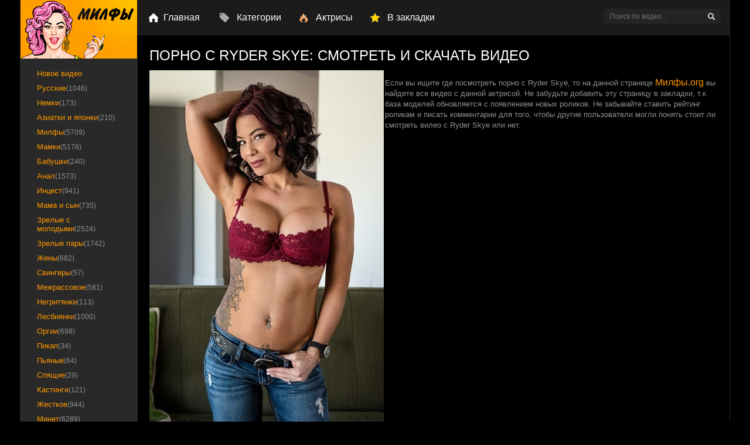

--- FILE ---
content_type: text/html; charset=utf-8
request_url: https://xn--h1agb8a9a.org/model/ryder-skye
body_size: 95372
content:

<!DOCTYPE html>
<html prefix="og: http://ogp.me/ns# video: http://ogp.me/ns/video# ya: http://webmaster.yandex.ru/vocabularies/">
<head>
	<meta charset="UTF-8">
	<meta http-equiv="X-UA-Compatible" content="IE=edge">
	<meta name="viewport" content="width=device-width, initial-scale=1">
  	<title>Ryder Skye: порно видео</title>
	<meta name="description" content="Все ролики с порно актрисой Ryder Skye на Милфы.org.">
   <meta name="robots" content="index, follow" />


	<link rel="alternate" media="only screen and (max-width: 640px)" href="https://m.xn--h1agb8a9a.me/model/ryder-skye" />

	<link rel="canonical" href="https://xn--h1agb8a9a.org/model/ryder-skye">

	<meta name="revisit-after" content="1 days">
	<meta name="author" content="https://xn--h1agb8a9a.org">
	<meta name="syndication-source" content="https://xn--h1agb8a9a.org">
	<meta name="original-source" content="https://xn--h1agb8a9a.org">
	<meta name="language" content="ru">
	<link rel="apple-touch-icon" sizes="57x57" href="https://xn--h1agb8a9a.org/templates/milfs/images/apple-touch-icon-57x57.png">
	<link rel="apple-touch-icon" sizes="60x60" href="https://xn--h1agb8a9a.org/templates/milfs/images/apple-touch-icon-60x60.png">
	<link rel="apple-touch-icon" sizes="72x72" href="https://xn--h1agb8a9a.org/templates/milfs/images/apple-touch-icon-72x72.png">
	<link rel="apple-touch-icon" sizes="76x76" href="https://xn--h1agb8a9a.org/templates/milfs/images/apple-touch-icon-76x76.png">
	<link rel="apple-touch-icon" sizes="114x114" href="https://xn--h1agb8a9a.org/templates/milfs/images/apple-touch-icon-114x114.png">
	<link rel="apple-touch-icon" sizes="120x120" href="https://xn--h1agb8a9a.org/templates/milfs/images/apple-touch-icon-120x120.png">
	<link rel="apple-touch-icon" sizes="144x144" href="https://xn--h1agb8a9a.org/templates/milfs/images/apple-touch-icon-144x144.png">
	<link rel="apple-touch-icon" sizes="152x152" href="https://xn--h1agb8a9a.org/templates/milfs/images/apple-touch-icon-152x152.png">
	<link rel="apple-touch-icon" sizes="180x180" href="https://xn--h1agb8a9a.org/templates/milfs/images/apple-touch-icon-180x180.png">
	<link rel="icon" type="image/png" href="https://xn--h1agb8a9a.org/32x32.png" sizes="32x32">
    <link rel="icon" type="image/png" href="https://xn--h1agb8a9a.org/android-chrome-192x192.png" sizes="192x192">
    <link rel="icon" type="image/png" href="https://xn--h1agb8a9a.org/android-chrome-96x96.png" sizes="96x96">
	<link rel="shortcut icon" href="https://xn--h1agb8a9a.org/templates/milfs/favicon.ico" type="image/x-icon">
	<link href="https://xn--h1agb8a9a.org/rss.xml" title="RSS" type="application/rss+xml" rel="alternate"/>
		
	<style type="text/css">.link.tags-filter-item {display: none;}</style>
		<style type="text/css">.c-rating{display:-webkit-box;display:-webkit-flex;display:-ms-flexbox;display:flex;list-style:none;margin-top:-5px;padding:0}.c-rating__item{-webkit-box-flex:0;-webkit-flex:0 0 24px;-ms-flex:0 0 24px;flex:0 0 24px;height:24px;background:url(https://xn--h1agb8a9a.org/img/stars.svg);cursor:pointer}.c-rating__item.is-active,.c-rating__item:hover{background-position:-24px 0}video{width:100%;height:auto}1142.photo-video-section__category-title.main{display:inline-block;width:45%}a.active{color:#ffffff !important;padding-left:15px;background:#ff9900 url(/templates/milfs/images/menu_arrow.png) no-repeat 10px center}.medium-4.small-8.columns.watch_video{display:inline-block;width:16%}.wrapper_preview img{width:100%}.categories .heading{min-height:0}.heading{float:left;width:100%;padding:0 .2rem .4rem}.categories .heading p{font-size:2.125rem;text-align:center}.heading p{color:#232324;font-size:.75rem;font-family:Arial, sans-serif;line-height:1.2;font-weight:500;text-align:center;float:left;margin-bottom:0;margin-top:.1rem;white-space:pre-wrap;word-wrap:break-word;width:100%}.header__body-menu li{display:inline-block;margin-left:28px;font-size:18px}.header__body-menu li:first-child{margin-left:0}.icon-tag-grey.main{background-position:0 -247px;height:22px;width:19px}i.icon.like.icon-tag-grey{background-position:0 -174px;height:21px;width:19px}i.icon.like.icon-tag-grey:hover{background-position:0 -293px;height:21px;width:19px}.icon-tag-grey.main:hover{background-position:0 -330px;height:22px;width:19px}.panel{margin-bottom:20px;background-color:#000000;border:1px solid transparent;border-radius:0;-webkit-box-shadow:0 1px 1px rgba(0, 0, 0, 0.05);-moz-box-shadow:0 1px 1px rgba(0, 0, 0, 0.05);box-shadow:0 1px 1px rgba(0, 0, 0, 0.05)}.medium-4.small-8.columns.watch_video{display:inline-block;width:16%;margin-left:2px;padding-left:6px}.small-16.medium-12.columns.right.categories{margin-left:20px;margin-top:20px}.wrapper_preview img{width:100%}.categories .heading{min-height:0}.categories .heading p{font-size:1.125rem;text-align:center}.heading p{color:#232324;font-size:.75rem;font-family:Arial, sans-serif;line-height:1.2;font-weight:500;text-align:center;float:left;margin-bottom:0;margin-top:.1rem;white-space:pre-wrap;word-wrap:break-word;width:100%}.add_comm_right{width:100%}.tags a{font-size:16px;text-decoration:none;margin-left:3px}.add_comm_sp{cursor:pointer}span.user-name{color:#cacaca !important;font-size:16px !important}.comment-section__text p{font-size:13px}.comment-section__text-container{border:1px solid #242424;padding:10px}a.current{text-decoration:none;color:#ffffff !important;background-color:#ff9900}div#player_site{width:100% !important;margin:0 auto}.c-rating{width:17%;float:right}.short_post_content .c-rating{width:51%;float:right}.searchbt,.cat-btn,.upload_link,.favorites_link,.add_favorite,.del_favorite,.complaint_button,.social_menu li a,.login_close,.news_views,.news_comments,.video_icon,.allnews:after,.edit_date,.stories_views,.stories_comments,.top_views,.top_comments,.developer,.service_buttons i,.login-btn,.pmlinks a:before,.profile_cell:before,.attachment:before,#totop{background:url(/templates/milfs/images/sprite.png) 0 0 no-repeat}*{padding:0;margin:0}*,:before,:after{-moz-box-sizing:border-box;-webkit-box-sizing:border-box;box-sizing:border-box}image{border:0}a img,:link img,:visited img,:hover img{border:0}a{color:#ff9900;font-size:16px;text-decoration:none}a:hover{text-decoration:underline}h1,h2,h3,h4,h5,h6,pre,form,p,blockquote,fieldset,input{margin:0;padding:0}textarea{border:1px solid #ccc;padding:5px}input:focus,textarea:focus{outline:none}button:focus{outline:none}h1,h2,h3,h4,h5,h6,.reltitle{font-weight:400;font-family:Arial, sans-serif}h1{font-size:24px;line-height:30px}h2,.reltitle{font-size:22px;line-height:25px}h3{font-size:20px}h4{font-size:18px}h5,h6{font-size:16px}ul,ol{padding:0;margin:0}input[type="checkbox"],input[type="radio"]{width:auto;height:auto;padding:0;margin:3px 5px 5px 0}.cf:before,.cf:after{content:" ";display:table}.cf:after{clear:both}.cf{*zoom:1}html{padding:0}body{font-size:16px;height:100%;margin:0;padding:0;color:#303030;-webkit-font-smoothing:antialiased !important;background: #000 none repeat scroll 0 0;}.wrap{width:1212px;margin:0 auto;position:relative}.container{background-color:#000000;border-left:1px solid #242424;border-right:1px solid #242424;position:relative;min-width:480px;z-index:100}.header{width:100%;z-index:999;white-space:nowrap;height:60px;position:relative;border-bottom:1px solid #242424;position:absolute;top:0;background: #1b1b1b none repeat scroll 0 0;}.logo{width:199px;height:60px;display:block;float:left}.logo h1{display:block;width:200px;height:60px}.logo a:hover{}.nav{display:block;position:relative;width:542px;overflow:hidden;height:60px;z-index:100;float:left}.cat-btn{border:0;height:60px;display:none;background-color:transparent;width:60px;border-right:1px solid rgba(0, 0, 0, 0.1);position:absolute;top:0;left:0;-webkit-transition:all .2s ease;-moz-transition:all .2s ease;transition:ease .2s all}.nav ul{list-style:none;overflow:hidden;height:60px}.nav li{float:left}.nav li a{color:#ffffff;display:block;padding:0 20px 0 25px;line-height:60px;font-size:16px;float:left;text-decoration:none;-webkit-transition:.2s all;-moz-transition:.2s all;transition:.2s all;z-index:24}.nav li a:hover{color:#ff9900;background-color:#fafafa;text-decoration:underline}.nav li a.top_link_1{background:url(/templates/milfs/images/top_link_1.png) no-repeat left center;margin-left:20px}.nav li a.top_link_2{background:url(/templates/milfs/images/top_link_2.png) no-repeat left center;margin-left:10px}.nav li a.top_link_3{background:url(/templates/milfs/images/top_link_3.png) no-repeat left center;margin-left:10px}.nav li a.top_link_4{background:url(/templates/milfs/images/top_link_4.png) no-repeat left center;margin-left:10px}.nav li.main{border-bottom:none;height:31px;margin:15px}.nav li.main a{text-decoration:underline;line-height:30px;height:31px;font-size:10px;color:#aeaeae;background:url(/templates/milfs/images/menu_main.png) no-repeat left center;padding-left:40px}.nav li.main a:hover{text-decoration:none}.searchblock{height:60px;width:230px;float:right;padding:15px;position:relative}.search_panel{position:relative}.searchform{cursor: pointer;color:#ffffff;width:100%;height:26px;line-height:26px;padding:5px 30px 5px 10px;border:1px solid #242424;margin:0;font-size:12px;background-color:#242424;overflow:hidden;vertical-align:middle;border-radius:5px}input.searchbt{cursor: pointer;width:28px;height:28px;border:0 !important;display:block;position:absolute;top:-1px;right:1px;background-position:-46px -6px}input.searchform:focus{border--webkit-transition:all .2s ease;-moz-transition:all .2s ease;transition:ease .2s all}input.searchbt:hover{background-position:-86px -6px}.upload_link{display:block;float:right;width:60px;height:59px;background-position:-60px -240px;border-left:1px solid #242424;-webkit-transition:all .2s ease;-moz-transition:all .2s ease;transition:ease .2s all}.upload_link:hover{background-color:#fafafa}.bottom_adv{overflow:hidden;text-align:center}.favorites_link{display:block;right:60px;width:60px;height:59px;background-position:-120px -240px;border-left:1px solid #242424;float:right;-webkit-transition:all .2s ease;-moz-transition:all .2s ease;transition:ease .2s all;line-height:15px;padding:40px 0 5px;text-align:center;font-size:12px;text-decoration:none;color:#aaa}.favorites_link:hover{background-color:#fafafa}.content{background-color:#000000;width:100%}.left{float:left;width:200px;padding:0;height:100%;margin-top:59px}.right{float:right;width:1010px;padding:0;margin-top:60px}.hidden_menu{display:none}.sidebar_menu{width:200px}.sidebar_menu ul{list-style:none;width:201px;margin-top:10px;padding-bottom:15px}.sidebar_menu li{display:block;margin:0 20px}.sidebar_menu li a{border-radius:5px;display:block;font-size:13px;margin:2px -12px;padding:4px 20px;text-decoration:none;transition:all .1s ease 0}.sidebar_menu li a:hover{color:#000000;padding-left:20px;background:#fff url(/templates/milfs/images/menu_arrow.png) no-repeat 10px center}.sidebar_menu .tit_studio{margin:10px 0 0 20px}.sidebar_menu .studio{background:#292929;border-right:1px solid #242424;margin:22px 0;padding-top:5px}.sidebar_menu .studio .line{background:none;width:80%;border:none;margin:0;padding:0;margin:20px auto 0 auto;border-top:3px solid #e51e4d}.side_block{margin:0 0 20px;padding:0 0 15px}.side_block:last-of-type{margin:0}.side_block a{text-decoration:none}.side_block a:hover{color:#202020}.sidebar_tags{vertical-align:middle;font-size:0;padding:0 20px}.sidebar_tags a{line-height:20px;padding:0 5px;font-size:12px;display:block;float:left;border:1px solid #e1e1e1;margin:0 4px 4px 0;color:#202020;-webkit-transition:all .2s ease;-moz-transition:all .2s ease;transition:ease .2s all}.sidebar_tags a:hover{border-color:#cacaca}.adv315{float:right;width:510px;height:392px;padding:46px 0;margin:0 0 10px;overflow:hidden;text-align:center}.adv315block{float:right;width:330px}.adv315block_static{margin-top:40px}.hblock{margin:0;position:relative}.hblock:last-of-type{margin:0;border-bottom:0}.hblock h4,.side_header{font-size:20px;line-height:20px;padding:0 0 20px 20px;text-transform:uppercase}.hblock h4 a,.side_header a{font-size:22px;color:#505050;text-decoration:none}.hblock h4 a:hover,.side_header a:hover{color:#909090}.related_news_block_1{margin-top:-213px}.hblock_l .bl_tit{font-size:20px;line-height:20px;padding:0 0 20px 13px;text-transform:uppercase}.hblock_l .tit{font-size:20px;line-height:20px;padding:0 0 20px 20px;text-transform:uppercase}.footer{font-size:12px}.footer a{text-decoration:none;font-size:12px}.footer a:hover{text-decoration:none;color:#303030}.footer > .left{width:200px;padding:15px 0;color:#aaa;font-size:9px;font-weight:700;margin-top:0}.footer .left ul{margin:0 20px}.footer .left ul li{list-style:none;padding:5px 0}.footer .left ul li a{font-size:13px;font-weight:400;color:#585858;text-decoration:underline;text-align:left;line-height:18px}.copyrights{margin: 8px 0 0;padding: 10px;text-align: left;}.footer_menu{float:left;margin-top:15px}.footer_menu ul{list-style:none;display:block}.footer_menu li{float:left;font-size:12px;margin-right:20px}.footer_menu li a{font-size:12px;line-height:25px;height:25px;display:inline-block;position:relative;text-decoration:underline;color:#585858}.footer_menu li a:hover{text-decoration:none;color:#303030}.footer > .right{padding:0 20px 15px;color:#909090;margin-top:0}.footer .footer_menu .cr{margin-top:2px;}.footer .cr_2{float:right;font-size:13px;margin-top:22px;text-transform:uppercase}.about{margin:0 0 20px;font-size:12px}.about a{font-size:12px}.counters{float:right}a.developer{display:inline-block;width:105px;height:20px;margin:20px 10px 0 0;background-position:-50px -130px}.col1{margin:0 0 20px}.col2{width:50%;float:left;margin:0 0 20px}.col2 > .col2{margin:0}.footer .logo{margin:0 30px 0 0;width:150px;height:25px}.footer .logo img{width:150px}.sort{line-height:20px;overflow:hidden;font-size:12px;color:#202020;width:660px;margin:0 0 0 10px !important;padding:10px 0 0 10px;overflow:hidden}.sort a{display:inline-block;font-size:12px;text-decoration:none;color:#cacaca}.sort a:hover{color:#505050}.sort_2{width:100%;border-right:none}.shortstory{width:240px;height:260px;position:relative;margin:0 0 10px 10px;float:left}.shortstoryads{width:250px;height:231px;position:relative;overflow:hidden;margin:0 0 10px 10px;float:left}.shortstoryads2{width:315px;height:534px;position:relative;overflow:hidden;margin:0 0 10px 10px;float:left}.short_post{width:240px;height:175px;position:relative;display:block}.short_post img{width:100%;height:175px;border:1px solid #242424}.post_img:before{content:"";display:block;height:100%;width:100%;position:absolute;top:0;left:0;background-color:rgba(0, 0, 0, 0);-webkit-transition:all .1s ease;-moz-transition:all .1s ease;transition:ease .2s all;z-index:1}.post_img:hover:before{background-color:rgba(0, 0, 0, 0.0)}.play_icon{width:120px;height:60px;background-color:rgba(228, 29, 75, 0.3);position:absolute;bottom:50%;left:50%;margin:0 0 -30px -60px;z-index:10;-webkit-transition:.2s all;-moz-transition:.2s all;transition:.2s all;-ms-transform:scale(0, 0);-webkit-transform:scale(0, 0);transform:scale(0, 0);z-index:4}.short_post:hover .play_icon{width:120px;height:60px;-ms-transform:scale(1, 1);-webkit-transform:scale(1, 1);transform:scale(1, 1)}.play_icon:before{margin:10px;display:block;width:100px;height:40px;line-height:40px;color:#000000;content:"";font-size:14px;text-align:center;border:1px solid #cacaca}.video_time{background: rgba(0, 0, 0, 0) url("/templates/milfs/images/bg21.png") no-repeat scroll 5px 9px;bottom:0;color:#ffffff;font-size:14px;font-weight: bold;height:30px;left:0;line-height:30px;margin:2px;padding:0 22px;position:absolute;z-index:2}.video_hd{background:url(/templates/milfs/images/hd.png);position:absolute;width:33px;height:30px;top:0;right:0}.video_quality{position:absolute;height:30px;line-height:30px;color:#000000;padding:0 10px;bottom:0;right:0;background-color:rgba(228, 29, 75, 0.5);font-size:12px;z-index:3}.short_post_content{width:100%;height:56px;padding:5px 0;padding-top:60px}.ttext{font-size:13px;line-height:18px;padding:10px 0;color:#909090}.tags{color:#ffffff}.active-ttab_2 h2{line-height:39px}.short_title{font-size:13px;line-height:16px;color:#202020;font-weight:400;height:16px;overflow:hidden;margin:0 0 5px}.short_post .img_title{font-size:13px;line-height:16px;font-weight:400;height:16px;margin:0 0 5px}.short_post .img_title:first-letter{text-transform:uppercase}.short_title a{text-decoration:none;-webkit-transition:all .1s ease;-moz-transition:all .1s ease;transition:ease .1s all;color:#202020;font-size:13px}.short_title a:hover{color:#cacaca}.short_views{height:15px;color:#909090;font-size:12px;line-height:15px;float:left}.short_rating{float:right;height:15px}.short_date{height:15px;color:#909090;font-size:12px;line-height:15px;margin:0 auto;width:80px}.navigation-holder{text-align:center;clear:both;height:80px;padding:10px 0 20px}.navigation{font-size:18px;clear:both;display:inline-block;text-align:center}.navigation b{font-weight:400;padding:0}button.load{float:left;padding:15px;background-color:#ff5b81;border:3px solid #ffb1c3;border-radius:7px;color:#000000}button.load:hover{opacity:.7}.navigation span,.navigation a,.navigation b{height:50px;line-height:50px;vertical-align:middle;min-width:50px;display:inline-block;border:1px solid #242424;border-left:0}.navigation a{text-decoration:none;-webkit-transition:.2s all;-moz-transition:.2s all;transition:.2s all;font-weight: bold}.navigation a:hover{text-decoration:none;color:#000000;background:#cacaca}.navigation span{text-decoration:none;color:#000000;background-color:#cacaca}.nav_ext{background-color:transparent !important;color:#909090 !important;border-color:#e7e7e7 !important}.next span,.prev span{background:none !important;color:#909090;border:0 !important;padding:0 10px}.next a,.prev a{text-decoration:none !important;border:0 !important;line-height:48px !important;padding:0 10px;height:48px}.prev{border-left:1px solid #242424 !important}.post_content{font-size:16px;color:#202020;margin-bottom:0;padding-bottom:0}.post_content a{font-size:16px;text-decoration:underline}.post_content a:hover{text-decoration:none}.post_content img{max-width:100%;padding:10px 0;padding:10px\9;height:auto !important}.ie10 .post_content img{padding:10px}.post_content object,.post_content iframe,.post_content embed{max-width:100%;margin:10px 0 0}.post_content img[align="left"],.post_content img[style="float:left;"]{padding:10px 20px 10px 0}.post_content img[align="right"],.post_content img[style="float:right;"]{padding:10px 0 10px 20px}.post_content a:hover img{opacity:.8}.post_content h1,.post_content h2,.post_content h3,.post_content h4,.post_content h5,.post_content h6{margin:10px 0}.reltitle{padding:10px;color: #ffffff;font-size: 18px;line-height: 18px;text-transform: uppercase;text-align: center}.post_content h2{font-size:18px}.post_content h3{font-size:18px}.post_content hr{background-color:#d9e1e3;border:none;height:1px;margin:0 0 20px}.post_content table{border-collapse:collapse;border:none;font-size:14px;width:100%;table-layout:fixed;margin-bottom:25px;color:#505050}.post_content table th,.post_content table td{padding:10px;border:1px solid #ddd;font-weight:400;text-align:left;vertical-align:middle}.post_content table tr:first-child{background-color:#fafafa;color:#202020}.post_content ul{margin:0 20px 20px}.post_content ul li{display:block;position:relative;padding:5px 0 0 25px;margin-bottom:5px;line-height:1.2}.post_content ul li a{text-decoration:underline}.post_content ul li a:hover{text-decoration:none}.post_content ul li:before{content:'';display:block;width:6px !important;height:6px !important;position:absolute;top:10px;left:4px;background-color:#505050;-webkit-border-radius:8px;-moz-border-radius:8px;border-radius:8px}.post_content ol{margin:0 20px 20px;counter-reset:list}.post_content ol li{display:block;position:relative;padding:5px 0 0 20px;margin-bottom:5px;counter-reset:list1;min-height:32px}.post_content ol li a{text-decoration:underline}.post_content ol li a:hover{text-decoration:none}.post_content ol li:before{content:counter(list)".";counter-increment:list;display:block;position:absolute;top:5px;left:-2px;color:#cacaca}.post_content p{margin:0 0 10px}.post_content b,.post_content strong{font-weight:400}.profile_popup_counters{background-color:rgba(0, 0, 0, 0.5);height:50px;width:100%;color:#000000;position:absolute;z-index:4;left:0;bottom:0}.profile_popup_counter{width:40%;height:50px;float:left;padding:15px;font-size:14px;text-align:center;line-height:20px;display:block;position:relative}.profile_popup_counter b{font-size:24px}.profile_popup_counter a{position:absolute;display:block;height:100%;width:100%;top:0;left:0;text-align:center;line-height:50px;text-indent:-9999px}.profile_popup_counter a:hover{background-color:rgba(0, 0, 0, 0.2)}.profile_popup_rss{width:20%;float:left;height:50px;border-left:1px solid rgba(0, 0, 0, 0.2);border-right:1px solid rgba(0, 0, 0, 0.2);color:#000000}.profile_popup_rss a{font-size:24px !important;line-height:50px;color:#000000 !important;text-decoration:none;display:block;text-align:center}.profile_popup_rss a:focus{outline:none}.profile_popup_rss a:hover{background-color:rgba(0, 0, 0, 0.1)}.chzn-choices{border:1px solid #ccc !important;width:250px !important;box-shadow:none !important}.chzn-container-active .chzn-choices{box-shadow:none;border:1px solid #cacaca !important}#category_chzn{width:250px !important}td .bbcodes{height:40px;line-height:40px !important;padding:0 15px;-webkit-border-radius:2px;-moz-border-radius:2px;border-radius:2px}.chzn-container-multi .chzn-choices .search-field input{height:auto !important}.find_rel{margin:15px 0 0 !important}.feedbackta{padding:5px;height:150px}select[name="recip"]{height:40px;padding:10px;line-height:20px}select[name="recip"] option{line-height:20px}.feedbackta,select[name="recip"]{width:100%}.poll{background:#e7e7e7;padding:20px;margin:10px 0}.poll b{font-size:16px;line-height:20px;font-weight:400}.poll i{line-height:30px}.buttonholder{margin:20px 0 0}.site_button{cursor:pointer;-webkit-transition:all .2s ease;-moz-transition:all .2s ease;transition:ease .2s all;font-size:16px;text-transform:uppercase;padding:0 15px}.site_button:active{background-color:rgba(0, 0, 0, 1)}.site_button:hover{color:#000000}.dark_button{margin:0 20px 0 0;border:2px solid #202020;background-color:transparent;color:#202020;height:40px;line-height:36px}.dark_button:hover{background-color:#202020}.color_button{border:2px solid #cacaca;background-color:#ffffff;height:40px;line-height:36px}.color_button:hover{background-color:#cacaca}.post_middle{width:680px;float:left;margin:0 0 20px}.full-story_static{padding-top:20px !important;margin-top:-23px}.full-story,.tagscloud{width:100%;padding:0 20px;color:#202020;font-size:16px;line-height:150%}.full-story_2{border-right:none}.full-story .title{width:100%}.title_h1{margin:10px;text-transform:uppercase;overflow:hidden}.title_h1 h1{float:right;background:#cacaca;color:#000000;font-size:14px;font-weight:700;padding:0 5px;line-height:24px;margin:0}.title_h1 .cat_speedbar{float:left}.title_h1 .cat_speedbar .sort{margin:5px 0 0 !important;padding:0}.title_h1 .cat_h1{float:right}.title_h1 .new_sort{float:right;margin-top:0;padding-right:10px;text-transform:none;line-height:24px;height:24px;margin-right:10px}.title_h1 .new_sort .new_sort_title{float:left;padding:0 10px 2px 35px;color:#a8a8a8;font-size:12px;text-transform:none;background:#000000 url(/templates/milfs/images/new_sort.png) no-repeat 5px center !important}.title_h1 .new_sort a{text-decoration:none;font-size:12px;margin-left:8px}.title_h1 .new_sort a:hover{text-decoration:underline;cursor:pointer}.title_h1 .new_sort div.sort_point{text-decoration:none;font-size:12px;color:#a8a8a8;margin-left:8px;float:left;cursor:pointer}.title_h1 .new_sort div.sort_point:hover{text-decoration:none;color:#e51e4d}.title_h1 .new_sort .active{color:#353535;text-decoration:none;border-bottom:3px solid #e51e4d;font-size:12px;float:left}.new_sort_bl{float:right;overflow:hidden;line-height:24px}.new_sort_bl .new_sort_cat{float:right;margin-top:0;text-transform:none;line-height:24px;height:24px;padding-right:30px}.new_sort_bl .new_sort_cat .new_sort_title{float:left;padding:0 10px 2px 35px;color:#a8a8a8;font-size:12px;text-transform:none;background:#000000 url(/templates/milfs/images/new_sort.png) no-repeat 5px center !important;line-height:24px;height:24px}.new_sort_bl .new_sort_cat a{text-decoration:none;font-size:12px;color:#a8a8a8;margin-left:8px}.new_sort_bl .new_sort_cat a:hover{text-decoration:none;color:#e51e4d}.new_sort_bl .new_sort_cat .active{color:#000000;text-decoration:none;border-bottom:3px solid #e51e4d;float:left}.new_sort_bl .new_sort_cat div.sort_point{text-decoration:none;font-size:12px;color:#a8a8a8;margin-left:8px;float:left;cursor:pointer}.new_sort_bl .new_sort_cat div.sort_point:hover{text-decoration:none;color:#e51e4d}.title_h1 .new_sort .active{color:#353535;text-decoration:none;border-bottom:3px solid #e51e4d;font-size:12px;float:left}.full-story .title{font-size:20px;margin:10px 0;text-align:left;text-transform:uppercase;padding:0 0 10px}.full-story .title h1{font-size:18px;line-height:18px;color:#ffffff}.tagscloud a{color:#cacaca}.post_title a{color:#202020;font-size:24px;text-decoration:underline}.post_title a:hover{text-decoration:underline}.social_share{margin:0 0 20px;min-height:30px}.bl_quality{float:right;width:20%;text-align:right}.full_quality{border:1px solid #cacaca;padding:0 5px;margin:0 0 0 10px}.tabs_header,.tabs_header_2{height:40px;border:1px solid #edeaea;font-weight:700;padding:0 15px;background:linear-gradient(to top, #f6f7f7, #000000)}.tabs_header span,.tabs_header_2 span{font-size:13px;line-height:40px;text-align:center;display:block;float:left;text-decoration:none;font-family:"Arial";text-transform:uppercase;font-weight:700}.tabs_header span h3:hover,.tabs_header_2 span h3:hover{cursor:pointer;border-bottom:none}.download_video{width:192px !important;height:51px !important}.download_video.close{background:url(/templates/milfs/images/bg17.png) 0 0 no-repeat !important;padding:17px 87px}.download_video.close:hover{opacity:.7}.download_video.open{background:url(/templates/milfs/images/bg17.png) 0 -50px no-repeat !important}.download_video.open:hover{background:url(/templates/milfs/images/bg17.png) 0 -50px no-repeat !important}.pinbot_info{font-size:12px !important;color:#605f5f !important}.hd{padding-left:5px;text-transform:uppercase;transition:all .3s ease 0;width:32px;font-size:17px;font-weight:700;margin-left:5px;border-radius:5px;color:#ffffff;display:block;float:right;margin-top:2px}.active-ttab,.active-ttab_2{background:none !important;color:#cacaca !important}.n_1{float:left;margin-bottom:10px}.n_1 .col2-item{display:inline-block;font-size:12px;color:#cacaca}.n_1 .col2-item b{color:#605f5f;font-weight:400}.n_1 .c_10{background:url(/templates/milfs/images/bg18.png)0px 7px no-repeat;padding:0 0 0 25px;margin-left:0}.n_1 .c_11{background:url(/templates/milfs/images/bg19.png)12px 7px no-repeat;padding:0 0 0 33px}.n_1 .c_12{background:url(/templates/milfs/images/bg20.png)12px 7px no-repeat;padding:0 0 0 33px}.n_1 .c_13{background:url(/templates/milfs/images/bg21.png)12px 7px no-repeat;padding:0 0 0 33px}.clr{clear:both}.tabs_header span h3{color:#909090;font-size:12px;line-height:40px;text-align:center;display:block;float:left;text-decoration:none;text-transform:uppercase}.tabs_header_2 span h2{color:#cacaca !important;font-size:12px;text-align:center;display:block;float:left;text-decoration:none;text-transform:uppercase}.tabs_header_2 b,.tabs_header b{font-weight:400;border-bottom:1px #cacaca dotted}.tabs_header i,.tabs_header_2 i{height:40px;float:right;width:40px;border-left:1px solid #242424;display:block;font-style:normal;color:#202020;font-size:12px;line-height:40px;text-align:center;text-transform:uppercase;text-decoration:none}.del_favorite{background-position:0 -300px}.del_favorite:hover{background-position:-40px -300px}.add_favorite{background-position:-40px -300px}.add_favorite:hover{background-position:0 -300px}.complaint_button{background-position:-80px -300px}.complaint_button:hover{opacity:.8;background-position:-120px -300px}.tabs{margin:0}.active-ttab,.active-ttab_2{color:#cacaca !important}.tab-panel{border:1px solid #242424}.tab-box{display:none;padding:15px 0;font-size:14px}.tab-box_2{padding:15px 0;font-size:14px}.tab-box a,.tab-box_2 a{font-size:14px;text-decoration:none}.tab-box a:hover,.tab-box_2 a:hover{text-decoration:underline}.tab-box b,.tab-box_2 b{font-weight:400}.info-col1{float:left;width:49%;padding:0 0 0 15px}.frating{float:right;height:15px;margin:8px 0 10px}.full_rating{float:right;height:30px;margin:5px 10px 11px 0}.rate{float:right;margin-top:0}.vote_num{float:left;line-height:30px;margin-right:10px;color:#969696;font-size:12px}.shots,.full-download{float:left}.shots br{display:none}.shots img{height:75px;float:left;margin:0 -1px -1px 0;border:1px solid #cacaca}.shots a img:hover{opacity:.8}.full_post_tags{margin-bottom:30px}.full_post_tags a{text-decoration:none;color:#cacaca}.full_post_tags a:hover{color:#202020}.addcomment-post{margin:30px 0 0}.addcomment-post{color:#909090;margin:10px 20px}.addcomment_editor{width:100%;min-width:250px;height:60px;min-height:60px;margin:0 0 10px}.addcomment_editor:focus{height:100px}.comment{padding:0 20px 20px;margin:0 0 20px;position:relative;border-bottom:1px solid #242424}.comment a{text-decoration:none}.comment a:hover{text-decoration:underline}.comment_avatar{width:40px;height:40px;margin:0 25px 0 0;background-size:cover;background-position:center center;-webkit-border-radius:2px;-moz-border-radius:2px;border-radius:2px;overflow:hidden;position:absolute;top:0;left:20px}.comment_content{width:100%;padding-left:65px}.comment-news a{text-decoration:underline;margin:0 0 10px !important;display:inline-block;font-size:18px}.comment-news a:hover{text-decoration:none;color:#cacaca}.comment_meta{height:14px;line-height:14px;font-size:12px;color:#909090;margin:0 0 10px}.comment_meta span a{line-height:16px}.comment_author{padding:0 0 0 15px;position:relative;font-size:14px;color:#202020}.comment_author a{font-size:16px}.comment_author a:hover{color:#202020;text-decoration:none}.comment_author:before{position:absolute;content:"";display:block;left:0;-webkit-border-radius:8px;-moz-border-radius:8px;border-radius:8px}.comment_author.author_offline:before{border:1px solid #ccc;top:5px;width:6px;height:6px}.comment_author.author_online:before{background-width:6px;height:6px;top:5px}.comment_date{float:right}.mass-action{margin:-2px 0 0 10px;height:14px;float:right}.mass-action input[type="checkbox"]{margin:0}.comment_post{font-size:16px;line-height:18px;color:#505050}.comment_post a{font-size:16px}.comment_controls{margin:10px 0 0;height:12px;line-height:12px;float:right}.comment_controls a{font-size:13px;-webkit-transition:all .1s ease;-moz-transition:all .1s ease;transition:ease .1s all;margin:0 0 0 10px}.comment_controls a:hover{color:#202020;text-decoration:none}.mass_comments_action{color:#909090;margin:0 0 20px;padding:0 20px 20px;border-bottom:1px solid #242424}.mass_comments_action select[name="mass_action"]{height:22px;border-color:#ccc}.info{margin:0 0 25px;color:#aaa;padding:25px;font-size:14px;line-height:1.2;border:1px solid #eee}.info a{font-size:14px;text-decoration:none}.info a:hover{text-decoration:underline}form#registration .bbcodes{height:40px;padding:0 15px;line-height:20px;font-size:16px;vertical-align:middle}.userinfo .post_content{float:none}.profile_cell{width:50%;height:56px;line-height:56px;text-align:center;float:left;border:1px solid #ddd;border-top:0 !important;color:#909090;font-size:20px;position:relative}.profile_cell:nth-of-type(2n){border-left:0 !important}.profile_cell a{display:block;width:100%;height:100%;line-height:56px;font-size:20px;text-align:center;background-color:rgba(0, 0, 0, 0.1);text-decoration:none;-webkit-transition:all .2s ease;-moz-transition:all .2s ease;transition:ease .2s all}.profile_cell a:hover{background-color:rgba(0, 0, 0, 0.7);color:#000000}.profile_cell.location{padding:0 20px 0 30px}.profile_cell.icq{padding:0 20px 0 36px}.profile_cell:before{content:"";position:absolute;height:16px;left:20px;top:20px}.profile_cell.location:before{width:10px;background-position:-80px -210px}.profile_cell.icq:before{width:16px;background-position:-100px -210px}.edit_button a{display:block;text-align:center;-webkit-transition:all .2s ease;-moz-transition:all .2s ease;transition:ease .2s all;border:1px solid rgba(0, 0, 0, 0.3);background-color:transparent;color:#202020;height:50px;line-height:50px !important;text-decoration:none;padding:0 10px;margin:0 0 40px}.edit_button a:hover{background-color:rgba(0, 0, 0, 0.8);color:#000000}.block_ip{font-size:12px}.file_upload{display:inline-block;cursor:pointer;-webkit-transition:all .2s ease;-moz-transition:all .2s ease;transition:ease .2s all;overflow:hidden;width:150px;position:relative}.file_upload span{display:block;position:absolute}.file_upload:hover{border:1px solid #cacaca;background-color:rgba(0, 0, 0, 0.8);color:#000000}.file_upload input[type="file"]{margin-top:-50px;margin-left:-410px;-moz-opacity:0;filter:alpha(opacity=0);opacity:0}.hidemail{line-height:40px;display:inline-block;margin:0 0 0 10px}.block_ip{margin:10px 0 0}.vote{font-size:14px;line-height:150%;width:auto !important}.question{font-size:16px;color:#202020;margin:20px 0 15px}#dle-vote{margin:0 0 20px}.vote_button{line-height:36px;background-color:#ff8000}.vote_button,.results_button{height:40px;padding:3px 0 0;text-align:center;width:50%;text-transform:uppercase;font-size:12px;float:left;-webkit-transition:all .2s ease;-moz-transition:all .2s ease;transition:ease .2s all;border:0;color:#000000}.results_button{background-color:rgba(255, 128, 0, 0.7);line-height:36px}.results_button:hover,.vote_button:hover{background-color:#202020;border-color:#202020;color:#000000}.all_votes{margin:10px 0 0;display:inline-block;height:16px}table.fulltable{width:100%;border-collapse:collapse;border-spacing:0;cellspacing:0;border:0}table.fulltable td{padding:0 0 20px;vertical-align:top}.line{margin:5px 0;padding:5px 15px;border:1px solid #e0e0e0;background:#fafafa;min-height:20px;text-align:left;font-size:13px}.sline,.addnews{width:150px;min-height:25px;line-height:25px;font-size:16px;padding-top:10px !important}.pline{width:400px;min-height:15px;line-height:15px;text-align:left}.import{color:#cacaca}.line a{color:#cacaca}.row{font-size:13px;margin:5px 0;padding:5px;border:1px solid #eee;background:#fafafa}.row a{color:#cacaca}.row h{min-width:150px;padding:3px;margin:0 0 10px}.userstop{font-size:11px;color:#505050;border-collapse:collapse}.userstop thead{padding:5px 0 0 5px;height:20px;font-size:12px;color:#303030;background:#eee;background:linear-gradient(to top, #eee, #000000)}.userstop table{border-collapse:collapse}.userstop td{text-align:center;height:25px;padding:0;border:1px solid #ccc}.userstop a{font-size:11px;text-decoration:none;color:#cacaca}.userstop a:hover{text-decoration:none}.stat{font-size:13px;min-height:15px;margin:0 20px;padding:2px 0 5px;border-bottom:1px solid #e0e0e0}.stat span{float:right;font-weight:400}.stat a{font-size:13px;text-decoration:none}.h-row{color:#505050;background:#e7e7e7;padding:0 0 0 15px;margin:10px 0 0;line-height:30px}textarea,.txsh,.input1,.input2,.input3,.input4,.xfields input[type="text"],input.default{border:1px solid #ccc;line-height:20px;background:#000000;-webkit-transition:all .1s ease;-moz-transition:all .1s ease;transition:ease .1s all;padding:10px;font-size:13px}.txsh,.input1,.input2,.input3,.xfields input[type="text"],input.default{height:40px;line-height:20px}textarea{min-height:100px}textarea:focus,.txsh:focus,.input1:focus,.input2:focus,.input3:focus,.search #searchinput:focus,.search #searchuser:focus,.field:focus,.field:hover,.xfields input[type="text"]:focus,input.default:focus{box-shadow:none;border:1px solid #909090 !important}.input1,.xfields input[type="text"],input.default,.f_textarea,.feedbackta{width:100%;color:#cacaca}.f_textarea{height:150px}.input2{width:100px}.input3{width:223px;margin:0 10px 0 0}.input4{font-size:13px;height:100px;width:250px}.clear{margin:0;padding:0;height:0;clear:both;width:100%}table{background:transparent;border:0;border-collapse:separate}table td{text-align:left;padding:0;background:transparent}select{font-size:12px;font-family:Arial}.stext{color:#727272;font-size:11px;font-family:tahoma}.stext a:active,.stext a:visited,.stext a:link{color:#0084ff;text-decoration:none}.stext a:hover{color:#000000;text-decoration:underline}.ntitle{color:#C0F;font-size:15px;font-family:tahoma;font-weight:700;padding:11px 0 0 6px}.ntitle a{color:#0084ff;text-decoration:underline}.ntitle a:hover{text-decoration:none}.ui-dialog fieldset{padding:5px;border:1px solid #ddd;margin:0 0 10px}#totop{width:60px;height:40px;background-color:rgba(0, 0, 0, 0.2);background-position:-140px -200px;text-align:center;padding:5px;position:fixed;bottom:10px;right:10px;cursor:pointer;display:none;-webkit-transition:.2s all;-moz-transition:.2s all;transition:.2s all}#totop:hover{background-color:rgba(0, 0, 0, 0.5)}.attachment{position:relative;padding:0 0 5px 20px;line-height:16px}.attachment:before{content:"";position:absolute;display:block;top:0;left:0;width:14px;height:16px;background-position:-50px -220px}#options{margin:0 0 20px}.short_post2{height:335px !important}.shortstory2{height:423px !important}.short_title2{height:32px !important}.short_post_content2{height:72px !important}.comments-tree-list{display:block;margin:0;padding:0;list-style:none}.comments-tree-list .comments-tree-list{padding-left:30px}.comments-tree-item{display:block;margin:0;padding:0}#dlefastreplycomments{padding:5px;background:#e4ecf0;margin:5px 5px 5px 30px}.commentsreplyname{padding:2px;border:1px solid #bcc0c2;width:200px;background:#000000 url(/templates/milfs/images/fields.png) repeat-x}.pollallvotes{text-align:center;margin-top:10px}.full_bl .bl_tit_2{font-size:16px;color:#202020;padding:0 0 0 20px;margin:20px 0 0}.related_news_block{padding-top:20px;border-top:1px solid #242424}.add_favorite_2{display:block;float:right;margin-right:15px;width:301px;height:60px;margin-top:-25px;background:url(/templates/milfs/images/add_favorite.png) no-repeat 0 0}.add_favorite_2:hover{background:url(/templates/milfs/images/add_favorite.png) no-repeat 0 -60px}.del_favorite_2{display:block;float:right;margin-right:15px;width:301px;height:60px;margin-top:-25px;background:url(/templates/milfs/images/clean_favorite.png) no-repeat 0 0}.del_favorite_2:hover{background:url(/templates/milfs/images/clean_favorite.png) no-repeat 0 -60px}.top_month{padding-top:20px;background:#fdeff2;margin-bottom:40px !important}.stats_day{float:left;text-transform:none;font-size:13px;color:#a8a8a8;text-align:center;line-height:24px;letter-spacing:1px}.stats_day span{color:#cacaca}.add_comm{cursor:pointer;display:block;float:right;border:none;margin-top:8px;width:174px;height:42px;background:url(/templates/milfs/images/send.png) no-repeat 0 0}.add_comm:hover{cursor:pointer;background:url(/templates/milfs/images/send.png) no-repeat 0 -42px}.dwnld{display:block;float:right;border:none;margin-top:8px;width:174px;height:42px;background:url(/templates/milfs/images/download.png) no-repeat 0 0}.dwnld:hover{background:url(/templates/milfs/images/download.png) no-repeat 0 -42px}.inp_shadow{background: #292929 none repeat scroll 0 0;border-color: #e3e3e3;border-style: solid;border-width: 0;color: #ffffff;margin-bottom: 8px;padding: 7px 10px;}input.inp_shadow:focus,textarea.inp_shadow:focus{background: #292929 none repeat scroll 0 0;border-color: #e3e3e3;border-style: solid;border-width: 0;color: #ffffff;margin-bottom: 8px;padding: 7px 10px;}.add_comm_subscribe{margin-top:17px;float:left}.add_comm_left{float:left;width:175px;margin-top:10px}.add_comm_right{width:100%}hr.hr{margin-bottom:20px;margin-top:20px}.add_comm_sp{color:#f09d00;font-size:14px;background:url(/templates/milfs/images/add_comm_sp.png) no-repeat 0 0;float:left;margin-left:24px;padding:0 14px;padding-bottom:4px}.add_comm_sp_active{font-size:14px;padding-left:25px;background:url(/templates/milfs/images/add_comm_sp_active.png) no-repeat 0 6px;float:right;margin-right:20px}.seo_text{padding:10px;font-size:13px}.seo_text a{font-size:13px}.seo_text h1{font-size:24px}.seo_text h2{font-size:22px}.seo_text h3{font-size:20px}.seo_text h4{font-size:18px}.seo_text p{margin:10px 0}.related-news h2{height:40px;padding:0;line-height:14px;text-transform:none !important;font-weight:300 !important}#m_mask{position:absolute;left:0;top:0;z-index:90000;background-color:rgba(0, 0, 0, 0.8);display:none}#m_boxes .m_window{position:fixed;left:0;top:0;width:480px;background:#000000;overflow:hidden;display:none;z-index:99990;padding:0;border-radius:5px;text-align:center}#m_boxes .m_window .title{background:#F0F4F9 none repeat scroll 0 0;height:47px;margin:0;padding:0 0 0 14px;line-height:18px;font-family:"PT Sans", sans-serif;font-size:18px;font-weight:400;color:#404F5B;border-top:1px solid #000000;box-shadow:0 0 0 0 #000000;width:480px;display:table-cell;vertical-align:middle}#m_boxes .m_window p{padding:20px;margin:0;line-height:18px}.new_top_menu{display:none;z-index:14000;top:0;position:fixed;width:100%;height:39px;background:rgba(139, 139, 139, 0.9)}.new_top_menu.default{display:none}.new_top_menu.fixed{display:block}.new_top_menu .new_top_menu_line{width:1170px;height:39px;margin:0 auto;font-size:11px}.new_top_menu .new_top_menu_line .new_top_menu_line_adaptive{width:100%;height:39px}.new_top_menu .new_top_menu_line .new_top_menu_line_logo{float:left;display:block;width:196px;height:14px;margin-top:12px;background:url(/templates/milfs/images/new_top_menu_logo.png)}.new_top_menu .new_top_menu_line .new_top_menu_line_logo:hover{opacity:.8}.new_top_menu .new_top_menu_line .new_top_menu_line_right{float:right;width:900px;height:39px}.new_top_menu .new_top_menu_line .new_top_menu_line_right .ntmlr_search{float:left;width:270px;height:21px;margin:9px 20px 0 0;background:#000000;border-radius:10px}.new_top_menu .new_top_menu_line .new_top_menu_line_right .ntmlr_search .search_inp{float:left;width:230px;height:18px;padding:0;margin:1px 0 0 12px;border:none;font-size:11px}.new_top_menu .new_top_menu_line .new_top_menu_line_right .ntmlr_search .search_but{cursor:pointer;line-height:100;float:right;width:13px;height:13px;padding:0;margin:4px 5px 0 0;border:none;background:url(/templates/milfs/images/new_top_menu_search_but.png)}.new_top_menu .new_top_menu_line .new_top_menu_line_right .ntmlr_search .search_but:hover{opacity:.8}.new_top_menu .new_top_menu_line .new_top_menu_line_right .new_links{float:left;margin-top:9px;background:#e9486d;color:#000000;text-decoration:none;font-size:12px;margin-right:10px;padding:2px 10px}.new_top_menu .new_top_menu_line .new_top_menu_line_right .new_links_2{background:#5d5d5d}.new_top_menu .new_top_menu_line .new_top_menu_line_right .new_links:hover{opacity:.8}.new_top_menu .new_top_menu_line .new_top_menu_line_right .ntmlr_login{float:right;width:200px;height:39px;position:relative;font-size:14px}.new_top_menu .new_top_menu_line .new_top_menu_line_right .ntmlr_login a{font-size:14px}.new_top_menu .new_top_menu_line .new_top_menu_line_right .ntmlr_login .reg,.new_top_menu .new_top_menu_line .new_top_menu_line_right .ntmlr_login .auth{cursor:pointer;float:right;display:block;text-decoration:none;height:39px;line-height:37px;padding:0 10px 0 28px;color:#000000}.new_top_menu .new_top_menu_line .new_top_menu_line_right .ntmlr_login .reg{margin-top:0;background:url(/templates/milfs/images/login_reg.png) no-repeat 10px 13.5px}.new_top_menu .new_top_menu_line .new_top_menu_line_right .ntmlr_login .reg:hover{background:#5c5c5c url(/templates/milfs/images/login_reg.png) no-repeat 10px 13.5px}.new_top_menu .new_top_menu_line .new_top_menu_line_right .ntmlr_login .auth{padding:0 10px 0 32px;background:url(/templates/milfs/images/login_auth.png) no-repeat 10px 12px}.new_top_menu .new_top_menu_line .new_top_menu_line_right .ntmlr_login .auth:hover{background:#5c5c5c url(/templates/milfs/images/login_auth.png) no-repeat 10px 12px}.new_top_menu .new_top_menu_line .new_top_menu_line_right .ntmlr_login .panel{height:100px;display:none;position:absolute;top:39px;right:0;width:350px;padding:15px 10px 0;overflow:hidden;background:rgba(93, 92, 92, 0.9)}.new_top_menu .new_top_menu_line .new_top_menu_line_right .ntmlr_login .panel .panel_form{float:left;position:relative;background:#000000;padding:8px 10px;width:330px}.new_top_menu .new_top_menu_line .new_top_menu_line_right .ntmlr_login .panel .login_inp{float:left;width:134px;height:22px;padding:0;border:none;font-size:13px;color:#393939;margin-right:10px}.new_top_menu .new_top_menu_line .new_top_menu_line_right .ntmlr_login .panel .login_inp_2{border-right:1px solid #d2d2d2}.new_top_menu .new_top_menu_line .new_top_menu_line_right .ntmlr_login .panel .login_but{cursor:pointer;width:100px;height:22px;padding:0 10px;border:none;color:#000000;text-transform:uppercase;font-size:12px;background:#e9486d;position:absolute;top:48px;right:0}.new_top_menu .new_top_menu_line .new_top_menu_line_right .ntmlr_login .panel .login_but:hover{opacity:.8}.new_top_menu .new_top_menu_line .new_top_menu_line_right .ntmlr_login .panel .social{float:left;margin:0 -10px;width:340px;padding:15px;color:#000000;font-size:12px}.new_top_menu .new_top_menu_line .new_top_menu_line_right .ntmlr_login .panel.active{display:block}.new_top_menu .new_top_menu_line .new_top_menu_line_right .ntmlr_login .panel .social .login_social_s{width:100px;top:auto;bottom:0;right:0;background:none}.new_top_menu .new_top_menu_line .new_top_menu_line_right .ntmlr_login .panel .social .socbox{float:right;margin:3px 140px 0 0}.new_top_menu .new_top_menu_line .new_top_menu_line_right .ntmlr_login .panel .social .socbox a{cursor:pointer;float:left;display:block;width:11px;height:11px;float:left;margin:1px 12px 0 0}.new_top_menu .new_top_menu_line .new_top_menu_line_right .ntmlr_login .panel .social .socbox a.social_s_vk{background:url(/templates/milfs/images/soc_vk_2.png)}.new_top_menu .new_top_menu_line .new_top_menu_line_right .ntmlr_login .panel .social .socbox a.social_s_vk:hover{background:url(/templates/milfs/images/soc_vk_2.png) 0 -11px}.new_top_menu .new_top_menu_line .new_top_menu_line_right .ntmlr_login .panel .social .socbox a.social_s_ok{background:url(/templates/milfs/images/soc_ok_2.png)}.new_top_menu .new_top_menu_line .new_top_menu_line_right .ntmlr_login .panel .social .socbox a.social_s_ok:hover{background:url(/templates/milfs/images/soc_ok_2.png) 0 -11px}.new_top_menu .new_top_menu_line .new_top_menu_line_right .ntmlr_login .panel .social .socbox a.social_s_fb{background:url(/templates/milfs/images/soc_fb_2.png)}.new_top_menu .new_top_menu_line .new_top_menu_line_right .ntmlr_login .panel .social .socbox a.social_s_fb:hover{background:url(/templates/milfs/images/soc_fb_2.png) 0 -11px}.new_top_menu .new_top_menu_line .new_top_menu_line_right .ntmlr_login .panel .social .socbox a.social_s_tw{margin:1px 0 0;background:url(/templates/milfs/images/soc_tw_2.png)}.new_top_menu .new_top_menu_line .new_top_menu_line_right .ntmlr_login .panel .social .socbox a.social_s_tw:hover{background:url(/templates/milfs/images/soc_tw_2.png) 0 -11px}.new_top_menu .new_top_menu_line .new_top_menu_line_right .ntmlr_login .panel .social .socbox a.social_s_gp{margin:1px 0 0;background:url(/templates/milfs/images/soc_gp_2.png)}.new_top_menu .new_top_menu_line .new_top_menu_line_right .ntmlr_login .panel .social .socbox a.social_s_gp:hover{background:url(/templates/milfs/images/soc_gp_2.png) 0 -11px}.login_social_s_win{display:inline-block;margin:0;width:148px;background:none;padding:0 12px 20px;color:#000000;border-radius:0;position:static;top:auto;right:auto}.login_social_s .social_s{background:#82b153;width:11px;height:11px;float:right;margin:1px 12px 0 0;border-radius:5px}.login_social_s_win .social_s{width:25px;height:25px;float:left;margin:0 3px;cursor:pointer}.login_social_s_win .social_vk{background:url(/templates/milfs/images/social/vk.png)}.login_social_s_win .social_ok{background:url(/templates/milfs/images/social/ok.png)}.login_social_s_win .social_fb{background:url(/templates/milfs/images/social/fb.png)}.login_social_s_win .social_gp{background:url(/templates/milfs/images/social/gp.png)}.login_social_s_win .social_s:hover{opacity:.8}.related_news_block_1 .shortstory{width:310px}.related_news_block_1 .short_post{width:310px}.social-likes .social-likes_num{float:left;position:relative;font-size:10px;padding:0 2px;min-width:20px;height:20px;line-height:18px;color:#484747;text-align:center;border-radius:2px;border:1px solid #dcdcdc;margin:3px 10px 0 0}.social-likes .social-likes_num:after,.social-likes .social-likes_num:before{right:100%;top:50%;border:solid transparent;content:" ";height:0;width:0;position:absolute;pointer-events:none}.social-likes .social-likes_num:after{border-color:rgba(255, 255, 255, 0);border-right-color:#000000;border-width:4px;margin-top:-4px}.social-likes .social-likes_num:before{border-color:rgba(220, 220, 220, 0);border-right-color:#dcdcdc;border-width:5px;margin-top:-5px}.social-likes__widget_facebook{width:67px !important}.social-likes__button_twitter{width:65px !important}.social-likes__icon_twitter{top:5px !important}.hblock_l h2{margin:0 0 10px 10px}#e09e57c585{margin-left:-8px}.comment-section__list-container{padding-bottom:15px;color:#909090;}.comment-section__list-container li{border-bottom:1px solid #d6d6d6;background-color:#000000;border-radius:3px;margin-top:20px;overflow:hidden;padding:16px 19px 19px}.comment-section__list-container li:first-child{margin-top:0}.comment-section__image-container{width:45px;background-image:url(/templates/milfs/images/no-photo.png);background-repeat:no-repeat;background-position:0 0;background-size:100%;border-radius:3px;overflow:hidden;margin-top:4px;float:left}.p46786d{margin:20px}.comment-section__text-container{padding-left:19px;overflow:hidden}.comment-section__comment-info{padding-bottom:10px;position:relative}.comment-section__comment-info .user-name{margin-right:4px;font-size:16px;color:#404040}.comment-section__comment-info .date{font-size:13px;color:#939393}.comment-section__comment-info .answer{text-decoration:underline;position:absolute;font-size:16px;display:block;color:#ef4a46;right:2px;top:0}.comment-section__comment-info .answer:hover{text-decoration:none;cursor:pointer}.comment-section__text{color:#404040}@media (max-width: 479px){.comment-section__list-container li{margin-top:10px;padding:4px 5px 5px 8px}.comment-section__image-container{height:50px;width:50px}.comment-section__text-container{padding-left:9px}.comment-section__comment-info{padding-bottom:5px}.comment-section__comment-info .user-name{margin-right:0;font-size:14px;display:block;float:left;width:60%}.comment-section__comment-info .date{padding-left:5px;text-align:right;display:block;float:left;width:40%}.comment-section__comment-info .answer{position:static;font-size:14px}.comment-section__text{font-size:13px}.comment-section__text p{margin-bottom:0}}.comment-section__form-container{padding-bottom:20px;padding-top:14px}.comment-section__form-container .form{margin-right:auto;margin-left:auto;display:block;width:570px;margin-top:21px}.comment-section__form-container .input-container{position:relative}.comment-section__form-container .input-container.bordered{border:1px solid #d8d8d8}.comment-section__form-container input[type="text"]{border:1px solid #d8d8d8;margin-bottom:10px;padding-right:15px;padding-left:15px;font-size:14px;height:40px}.comment-section__form-container textarea{line-height:18px;margin-bottom:0;min-height:98px;font-size:14px;display:block;border:none;padding:5px 15px 40px}.comment-section__form-container .button-submit{position:absolute;border-radius:0;display:block;width:100%;bottom:0}@media (max-width: 991px){.comment-section__form-container .form{width:100%}}@media (max-width: 479px){.comment-section__form-container textarea{min-height:150px}}.model-page{width:100%}.mod-wrap{display:table;width:100%;border-radius:10px 10px 0 0;padding:10px 0 0}.film-full .film-left{display:table-cell;width:240px;float:none;vertical-align:top}.l15e5 .model-poster .ie91873{width:240px;height:auto;padding-left:10px}.film-full .film-content{float:left;max-width:480px;min-width:65%;display:table-cell;width:100%;float:none;vertical-align:top;float:left;max-width:100%;min-width:300px}.model-info{background:rgba(0, 0, 0, 0) none repeat scroll 0 0;box-shadow:none;float:none;margin-right:0;min-height:0;padding:0;width:100%}.film-full .film-content .table-description tr:first-child{background:rgba(0, 0, 0, 0) none repeat scroll 0 0}.film-full .film-content .table-description tr:first-child td:first-child{height:0}.film-full .film-content .table-description tr td{font-size:16px}.film-full .film-content .table-description tr td:last-child{padding-bottom:4px;line-height:17px;margin-top:-1px;color:#404040;font-size:16px}.mod-header{border-left:3px solid #e41d4b;margin:0 0 10px 5px;font-size:14px;display:inline-block;padding:0 0 0 10px;font-family:'gotham_promedium';text-transform:uppercase;background:#ededed;padding:8px}.film-full .film-tabs{padding-top:0}.desc-model{border-radius:0 0 10px 10px;padding:0 7px;margin-bottom:20px;text-align:justify}.model-info-desc{background:rgba(0, 0, 0, 0) none repeat scroll 0 0;box-shadow:none;font-size:inherit;margin:0;padding:0}.title-block h1{font-size:18px;margin:10px 0;text-align:left;border-bottom:3px solid #e9e9e9;text-transform:uppercase;padding:0 0 10px}.thumbs_list_album{position:relative;z-index:1;padding:0 0 20px 8px;margin-left:10px}#itmfb .thumbs_list_album{padding-top:10px}#memalb .thumbs_list_album{padding-left:0}.thumbs_list_album{zoom:1}.thumbs_list_album:before,.thumbs_list_album:after{content:"";display:table}.thumbs_list_album:after{clear:both}.thumbs_list_album .thumb{float:left;width:23%;height:379px;-webkit-border-radius:4px;-moz-border-radius:4px;-khtml-border-radius:4px;border-radius:4px;overflow:hidden;position:relative;margin:10px 0 0 10px}.thumbs_list_album.type1 .thumb{height:152px}#memalb .thumbs_list_album .thumb{margin:0 10px 10px 0;width:190px;height:225px}#memalb .thumbs_list_album .thumb .options{position:absolute;left:3px;top:3px;z-index:9999;padding:2px;background:#000000}#memalb .thumbs_list_album .thumb .options input{float:left;width:14px;height:14px;margin:1px 5px 0}.profile-center .topmost.message_info{padding:10px;font-size:13px;text-align:center}#memalb.profile-center .topmost.message_info{padding:0 10px 40px;margin-top:-20px;font-size:13px;text-align:center}.double .thumbs_list_album .thumb{margin:10px 6px 0 11px}.profile-right .thumbs_list_album .thumb{width:180px;height:213px}.thumbs_list_album .thumb img{display:block;vertical-align:top;width:100%;position:relative;z-index:1}#memalb .thumbs_list_album .thumb img{width:190px}#itmfb .thumbs_list_album .thumb img{width:179px}.thumbs_list_album .thumb .is_private{position:absolute;z-index:2;right:0;top:0;overflow:hidden;width:61px;height:61px;text-indent:-9999px}.thumbs_list_album .thumb .info{position:absolute;left:0;top:200px;z-index:99;width:100%;padding:10px 10px 0;height:40px;background:#000000;font-size:12px;line-height:20px;opacity:.7}.thumbs_list_album.type1 .thumb .info{top:110px}#memalb .thumbs_list_album .thumb .info{width:170px;top:186px}#memalb .thumbs_list_album .thumb:hover .info{top:148px}.profile-right .thumbs_list_album .thumb .info{width:159px;top:175px}.thumbs_list_album .thumb:hover .info{height:67px;top:163px}.thumbs_list_album.type1 .thumb a:hover .info{height:67px;top:100px}.thumbs_list_album .thumb .info span{font-size:17px;line-height:14px;padding:0 23px;height:13px;position:relative;margin:3px 0 0;font-weight:700}.thumbs_list_album .thumb .info h2{height:25px;overflow:hidden;font-size:12px;line-height:20px;margin:0;padding-right:5px;font-weight:400}.thumbs_list_album .thumb:hover .info h2{height:60px;display:inline}.thumbs_list_album .thumb .info span:before{content:"";position:absolute;left:0;top:1px;width:17px;height:12px;overflow:hidden}.thumbs_list_album .thumb:hover .info{border-top:3px solid #a60e04}.thumbs_list_album .thumb .icon_pen{position:absolute;z-index:2;right:-35px;bottom:78px;-webkit-transition:right .2s;-moz-transition:right .2s;-o-transition:right .2s;transition:right .2s}.thumbs_list_album .thumb:hover .icon_pen{right:0}.story-sm{padding:20px 17px 0;width:105%;overflow:hidden}.story-sm .story_item{float:left;width:160px;margin:0 20px 30px 0;background:#eff0f2;font-size:12px;color:#26292a;padding:0 10px;position:relative;-webkit-border-radius:4px;-moz-border-radius:4px;-khtml-border-radius:4px;border-radius:4px;-webkit-box-shadow:0 2px 5px #d4d5d7;-moz-box-shadow:0 2px 5px #d4d5d7;box-shadow:0 2px 6px #d4d5d7}.story-sm .story_item .right{border-top:1px solid #cdd2db;padding:10px 0 9px;width:100%;overflow:hidden;position:relative}.story-sm .story_item .right:before{content:"";position:absolute;left:0;top:0;width:100%;height:1px;background:#f5f8ff}.story-sm .story_item .more{padding:0 0 3px}.story-sm .story_item .right img{float:left;margin-top:1px}.story-sm .story_item h3{border:none;width:auto;margin:0;font-size:16px;line-height:20px;font-weight:400;color:#2cb6d7;padding:6px 0 10px;height:34px;overflow:hidden}.story-sm .story_item h3 a{color:#2cb6d7}.ellipsis{font-size:12px;line-height:20px;color:#6e6e6e;overflow:hidden;width:161px;height:140px;margin:0 0 10px;word-wrap:break-word}.story-sm .story_item .right strong{float:right;color:#999;font-size:12px;margin:3px 0 0;padding:0 0 0 20px;position:relative;font-weight:400}.story-sm .story_item .right strong:before{content:"";height:10px;left:0;position:absolute;top:3px;width:16px}.thumbs_list{width:100%;padding:14px 0 0 13px;position:relative;z-index:1}#memfav .thumbs_list{padding:0 0 0 37px}.thumbs_list{zoom:1}.thumbs_list:before,.thumbs_list:after{content:"";display:table}.thumbs_list:after{clear:both}html{font-family:sans-serif;-ms-text-size-adjust:100%;-webkit-text-size-adjust:100%}.thumbs_list .thumb{float:left;height:230px;width:240px;margin:0 25px 25px 5px;background:#e5e9f1;font-size:12px;color:#26292a;position:relative;-webkit-border-radius:4px;-moz-border-radius:4px;-khtml-border-radius:4px;border-radius:4px;-webkit-box-shadow:0 2px 5px #d4d5d7;-moz-box-shadow:0 2px 5px #d4d5d7;box-shadow:0 2px 6px #d4d5d7;overflow:hidden}.thumbs_list .thumb .img{display:block;width:240px;height:180px}.thumbs_list .image{width:240px;height:180px;-webkit-border-radius:4px 4px 0 0;-moz-border-radius:4px 4px 0 0;-khtml-border-radius:4px 4px 0 0;border-radius:4px 4px 0 0;overflow:hidden;position:relative}.thumbs_list .thumb .options{position:absolute;left:3px;top:3px;z-index:9999;padding:2px;background:#000000}.thumbs_list .thumb .options input{float:left;width:14px;height:14px;margin:1px 5px 0}.thumbs_list .thumb .img img{display:block;vertical-align:top;width:240px;height:180px;position:relative;z-index:1}.thumbs_list .thumb .icon_pen{position:absolute;top:114px;right:-35px;z-index:2;-webkit-transition:right .2s;-moz-transition:right .2s;-o-transition:right .2s;transition:right .2s}.albuser-box .is_private,.thumbs_list .thumb .is_private{position:absolute;z-index:2;right:0;top:0;overflow:hidden;width:61px;height:61px;text-indent:-9999px}.albuser-box .is_premium,.thumbs_list .thumb .is_premium{position:absolute;z-index:2;right:0;top:0;overflow:hidden;width:61px;height:61px;text-indent:-9999px}.thumbs_list a{color:#26292a;text-decoration:none}.thumbs_list a:hover{color:#2cb6d7;text-decoration:underline}.thumbs_list.catlist a:hover{color:#2cb6d7;text-decoration:underline}.thumbs_list a:hover strong{text-decoration:underline}.thumbs_list .thumb span{position:absolute;top:150px;right:0;height:30px;background:rgba(0, 0, 0, 0.7);padding:0 10px;line-height:30px;color:#000000;z-index:99}.thumbs_list strong{position:absolute;left:10px;bottom:2px;width:220px;height:43px;overflow:hidden;display:block;font-size:12px;line-height:20px;white-space:normal;font-weight:400}.thumbs_list.catlist{padding:15px 0 0 10px}.thumbs_list.catlist .thumb{height:221px}.thumbs_list.catlist .thumb strong{height:22px;text-align:center;font-size:16px;color:#26292a;font-weight:700;white-space:nowrap;padding-top:3px;bottom:8px}.thumbs_list.catlist .image:before{display:none}.thumbs_list .thumb:hover .icon_pen{right:0}.thumbs_list_album.models-list .thumb .info{text-align:center;height:auto;top:auto;bottom:0;padding:9px 10px}.descfind{font-size:13px}.hidden_logo{display:none}@media screen and (max-width: 1023px){.hidden_logo{display:block}.logo_img{display:none}}@media screen and (min-width: 1271px){.nav ul{display:block !important}.adv315block h4{padding:0 0 20px 15px;margin-top:70px}}@media screen and (max-width: 1270px){.full-story,.sort,.full_bl{border-right:none}.sort{width:95%}.add_favorite_2{display:none}.adv315block{padding:0;margin:0;text-align:left}.related_news_block{padding-top:0;border-top:none}.new_top_menu .new_top_menu_line{width:920px}.new_top_menu .new_top_menu_line .new_top_menu_line_right{width:702px}.searchblock{display:none}.wrap{width:962px}.nav li a{font-size:14px;padding:0 15px}.social_menu{width:210px;height:30px}.social_menu li a{width:30px;height:30px}.social_menu li a.vk_icon{background-position:-6px -6px}.social_menu li a.tw_icon{background-position:-6px -46px}.social_menu li a.fb_icon{background-position:-6px -86px}.social_menu li a.yt_icon{background-position:-6px -126px}.social_menu li a.gp_icon{background-position:-6px -166px}.social_menu li a.rss_icon{background-position:-6px -206px}.right{width:760px}.navigation span,.navigation a,.navigation b{font-size:16px;height:40px;line-height:40px;min-width:40px}.next a,.prev a{height:38px;line-height:38px !important}.post_middle,.adv315block{width:100%;float:none}.post_middle,.adv315block .bl_tit{width:100%}}@media screen and (max-width: 1010px){.sidebar_menu li a{color:#cacaca}video{width:100%;height:auto}.soc_bl{float:none;width:310px;margin:0 auto}.new_top_menu .new_top_menu_line{width:740px}.new_top_menu .new_top_menu_line .new_top_menu_line_right{width:502px}.new_top_menu .new_top_menu_line .ntmlr_search{display:none}.wrap{width:762px}.content,.header{width:760px}.new_cont{margin:0 0 0 200px;width:762px}.wide{width:962px;margin:0}.hidden_menu{position:absolute;left:0;top:0;width:200px;display:block}.content .left{display:none}.soc_bl,.nav{display:none}.logo{width:100%;text-align:center;background-color:#ff9e00}.logo h1{display:block;margin:0 auto}.nav{width:100%}.nav ul{text-align:center}.nav li{display:inline;float:none}.nav li a{font-size:18px;padding:0 20px;display:inline-block;float:none}.cat-btn{display:block}.upload_link,.favorites_link{display:none}.login-btn{position:absolute;top:0;right:0;background-position:-180px -290px;border-left:1px solid rgba(255, 255, 255, 0.3);background-color:transparent}.login-btn:hover,.cat-btn:hover{background-color:rgba(255, 255, 255, 0.2)}.cat-btn{border-right:1px solid rgba(255, 255, 255, 0.3);background-color:transparent;background-position:-180px -240px}.searchblock{width:100%;float:none;height:70px;clear:both}.searchform{height:40px}input.searchbt{width:38px;height:38px;background-position:-41px -2px}input.searchbt:hover{background-position:-81px -2px}.footer{text-align:center;-moz-box-shadow:none;-webkit-box-shadow:none;box-shadow:none}.footer .left,.footer .right{display:block;width:100%;float:none}.social_menu,.counters{float:none;display:inline-block}.related_news_post{width:100%;height:auto;float:none;margin:0 0 15px}}@media screen and (max-width: 680px){.descfind{width: 90%;}.descfind p{margin-top:15px}.sidebar_menu li a{color:#cacaca}.full_rating{float:left;height:30px;margin:5px 10px 11px 0}.medium-4.small-8.columns.watch_video{display:inline-block;width:47%;margin-left:2px;padding-left:6px}div#dle-content .categories{padding:0 !important}.c-rating{width:100% !important;float:right}.short_post_content .c-rating{width:100% !important;float:right}.c-rating{width:43%;float:right}.shots,.full-download{float:left;padding:0 !important}.short_post_content{margin-top:0px;height:29px}.right{border-right:none;margin-top:88px}.categories{border-right:none;margin-top:0 !important}.soc_bl{float:none;width:310px;margin:0 auto}.social-likes__icon{top:-2px !important;left:9px !important}.social-likes__icon_vkontakte{top:1px !important;left:8px !important}.new_top_menu .new_top_menu_line{width:480px}.new_top_menu .new_top_menu_line .new_top_menu_line_right{width:480px}.new_top_menu .new_top_menu_line .ntmlr_search{display:none}.new_top_menu .new_top_menu_line .new_links_2{display:none}.new_top_menu .new_top_menu_line .new_top_menu_line_logo{display:none}.stats_day{display:none}.wrap,.content,.header{width:100%}.nav,.nav ul{height:auto;width:100%;overflow:visible}.nav li a{font-size:16px;padding:0 10px 0 25px}.adv315{width:50%}.shortstory{width:50%;padding:0 10px;margin-left:0;height:290px !important}.short_post{width:100%;height:172px}.right{width:100%}.tabs_header span,.tabs_header i{float:none;width:100%;border-right:0;border-bottom:1px solid #242424}.tabs_header{height:auto}.tabs_header i{background-image:none}.add_favorite:before{content:" "}.complaint_button:before{content:""}}@media screen and (min-width: 320px) and (max-width: 480px){.mod-wrap{display:block !important}.short_post_content{margin-top:60px !important;height:29px}.short_post{height:147px !important}}@media screen and (min-width: 320px) and (max-width: 480px) and (orientation: landscape){.short_post{height:172px !important}.short_post_content{padding-top:43px !important}}@media screen and (max-width: 480px){.sidebar_menu li a{color:#cacaca}.new_top_menu .new_top_menu_line{width:340px}.new_top_menu .new_top_menu_line .new_top_menu_line_right{width:340px}.new_top_menu .new_top_menu_line .ntmlr_search{display:none}.new_top_menu .new_top_menu_line .new_links_2{display:none}.new_top_menu .new_top_menu_line .new_top_menu_line_logo{display:none}.adv315{float:none;width:100%;padding:0;height:auto}.header{height:auto}.nav li,.nav li a{display:block;float:none;line-height:40px}.nav li a{border-bottom:1px solid #242424}.social_menu{float:none;margin-bottom:0}.counters,.short_rating{display:none}.col2,.col2>.col2{width:100%;float:none}.footer .logo,.photo_video,.comment_avatar{display:none}.comment_content{padding-left:0}.addcomment_editor,.comment_content{width:100%}.shortstory2{width:100%;height:auto}.social-likes__widget{margin:0 0 10px 10px}.info-col1{float:none;width:100%}.footer{text-align:center}.header,.container{min-width:300px}.pm_head{font-size:14px}.profile_popup_counter b{font-size:14px}#totop{display:none !important}.full_images img{width:50%}}@media screen and (max-width: 375px){.short_post_content .c-rating{width:100% !important;float:right}.c-rating{width:65% !important;float:right}.short_post_content{padding:0 !important;margin-top:63px}.shortstory{width:46%;padding:0;margin:2%;height:256px !important}.related_news_block_1 .shortstory{width:46%;padding:0;margin:2%}.related_news_block_1 .short_post{width:100%}.related-news{height:156px !important}.short_post img{height:125px}.video_time{bottom:24px}.full-download{text-align:center}.download_video.close{display:inline-block;float:none}.pinbot-area{text-align:left}.n_1{text-align:center;float:none}.n_1 .c_10{border-right:none;padding:0 0 0 27px}.social_share{text-align:center}.full_rating{float:none;display:inline-block;margin:0;margin-left:33px}.social-likes{text-align:center}.copyrights{float:none;display:inline-block;margin-bottom:10px}.footer .cr_2{float:none;display:inline-block}.navigation span,.navigation a,.navigation b{font-size:14px;height:40px;line-height:40px;min-width:40px;margin:2px 0;display:inline-block;float:none;border:1px solid #242424}.navigation-holder{padding:0;width:96%;margin:0 2% 20px}.navigation b{display:none}.title_h1 .cat_speedbar{width:100%}.title_h1 .cat_h1{float:none;display:inline-block}.title_h1{text-align:center}.title_h1 h1{margin-top:5px;float:none;display:inline-block}.footer_menu li{width:100%}.hblock_l .bl_tit{width:96%;text-align:center;background:#cacaca;color:#000000;font-size:18px;padding:0 5px;line-height:24px;margin:2%}.hblock_l h2{width:96%;text-align:center;text-transform:uppercase;background:#cacaca;color:#000000;font-size:18px;padding:0 5px;line-height:24px;margin:2%}.full-story .title{margin-top:0}.social-likes__widget{float:none !important;display:inline-block !important;margin:4px 2px !important}.social-likes .social-likes_num{float:none;display:none !important}.full-story .title h1{width:100% !important}.social-likes{width:100%}.social-likes__icon_vkontakte:before{top:4px}.new_top_menu{display:none !important}.tab-box_2{overflow:hidden}.new_sort_bl .new_sort_cat .new_sort_title{padding:0 0 2px 30px}.new_sort_bl .new_sort_cat{padding-right:0}.new_sort_bl{padding-right:0;float:none;display:inline-block}.title_h1 .new_sort .new_sort_title{padding:2px 0}.title_h1 .new_sort{padding-right:0;margin-right:0;float:none;display:inline-block}.stats_day{float:none;display:inline-block;margin:0}.sort{width:100%}}.mleft{margin-left:4px}.menust{font-size:12px;color: #909090}
	.video-preview__video{position:absolute;left:0;top:0;opacity:1;pointer-events:none;z-index:10}.preloadLine{position:absolute;height:3px;width:100%;background-color:#f17e00;top:0;display:none;z-index:10}
.touch-preview {animation: guide-nudge 2.2s linear infinite;background: url(/img/swipe.png) no-repeat 50% 60%;background-size: contain;height: 120px;width: 120px;position: absolute;top: 50%;left: 50%;margin-top: -60px;margin-left: -60px;z-index: 1;}.touch-preview{font-family: "icomoon" !important;speak: none;font-style: normal;font-weight: normal;font-variant: normal;text-transform: none;line-height: 40px;-webkit-font-smoothing: antialiased;-moz-osx-font-smoothing: grayscale;text-align: center;font-size: 19px;}@keyframes guide-nudge {0% {transform:translate(0,0) }25% {transform:translate(-25%,0) }75% {transform:translate(25%,0) }100% {transform:translate(0,0) }}
a.rel_tag{background:url(/img/tag.png) no-repeat center left 5px #423e38;display:inline-block;text-decoration:none;text-align:left;padding:7px;margin:5px 5px 0 0;color:#fafdff;font-size:15px;padding-left:25px;border-radius:4px}
.titles {
	color:#dd8406
}
</style>
	<link rel="manifest" href="/manifest.json">
	<meta property="og:type" content="website"/>
	<meta property="og:site_name" content="милфы.org"/>
	<meta property="og:url" content="https://xn--h1agb8a9a.org/model/ryder-skye" />
	<meta property="og:title" content="Порно милф на милфы.org"/>
	<meta property="og:image" content="https://xn--h1agb8a9a.org/templates/milfs/images/logo.png"/>
</head>
     
<body>
	
<section class="wrap">
   <section class="container">
	<section class="content cf">
	 <aside class="right">
      <div class="hblock cf">
      
          <div id='dle-content'>
		  
		  			<div style="color: #909090; font-size: 15px;margin-left:8px;margin-bottom:8px"></div>
		  
		  
		  		  								<div class="model-page">
  <div class="p46786d">
    <div style="color: #ffffff;font-size: 18px;line-height: 18px;text-transform: uppercase;">
    <h1>Порно с Ryder Skye: смотреть и скачать видео</h1>
    </div>
    <div class="player-banner-table film-full">
      <div class="player-wraper model-wrapper">
        <div class="mod-wrap">
          <div class="film-left">
				<img src="https://xn--h1agb8a9a.org/contents/models/ryder-skye.jpg" alt="Порно звезда Ryder Skye" title="Порно звезда Ryder Skye"> 
          </div>
          <div class="film-content"> 
            <div class="table">
              <div class="table-row">
                <div class="table-cell cell-description">
				<table class="table table-condensed table-description model-info">
                    <tbody>
				    <tr>
					<td>
					<div class="descfind">
					<p class="ttext">Если вы ищите где посмотреть порно с Ryder Skye, то на данной странице <a href="https://xn--h1agb8a9a.org">Милфы.org</a> вы найдете все видео с данной актрисой. Не забудьте добавить эту страницу в закладки, т.к. база моделей обновляется с появлением новых роликов. Не забывайте ставить рейтинг роликам и писать комментарии для того, чтобы другие пользователи могли понять стоит ли смотреть вилео с Ryder Skye или нет.</p>
					</div>
					</td>
					</tr>            
                    </tbody>
                  </table>
                </div>
              </div>
            </div>
          </div>
        </div>
      </div>
    </div>
  </div>
</div>
<script> $(document).ready(function(){
        if( $('.descfind').is(':empty')) {
            $('.descfind').html('<p>Описание отсутствует или еще не загружено. Посетите страницу позже</p>');
}
});</script>

		


		
<div id="content">  


					<div>
<article class="shortstory cf">
    <a href="https://xn--h1agb8a9a.org/sisyastaya-milfa-soblaznila-na-seks-parnya-svoey-docheri-7321.html" class="short_post">
        	<div class="preloadLine"></div>
	<span class="vid"></span>

<img class="thumb_cl preview-stat" src="https://xn--h1agb8a9a.org/thumbs/videos/73/7321/sisyastaya-milfa-soblaznila-na-seks-parnya-svoey-docheri_15.jpg" title="Сисястая милфа соблазнила на секс парня своей дочери" alt="Сисястая милфа соблазнила на секс парня своей дочери" data-preview-url="aHR0cHM6Ly8xOTc1OTQyNzMzLnJzYy5jZG43Ny5vcmcvdmlkZW9fcHJldmlld3MvZDEvMmEvZDEyYTcyZDZhZTEwOWIyNmIyMDg0NDU2OGUzOTk3MzkubXA0P3NlY3VyZT1OTVpJWkpQbE5PNERCZVRrdnU0QWRRPT0sMTc2OTQxMDU0Ng=="  />
        <div class="video_time">44:25</div>
							<div class="hd" title="HD video">hd</div>	
        <p class="img_title">Сисястая милфа соблазнила на секс парня своей дочери</p>
    </a>
	
    <div class="short_post_content">
		<div class="c-rating" data-rating="4.2" data-id="7321"></div>
        <div class="short_views">Просмотры: 17742</div>
    </div>
</article>

</div>

					<div>
<article class="shortstory cf">
    <a href="https://xn--h1agb8a9a.org/porno-zrelyh-telochek-s-temnokoghim-parnem-zakonchilosy-orgazmom-i-kamshotom-na-lico-2229.html" class="short_post">
        	<div class="preloadLine"></div>
	<span class="vid"></span>

<img class="thumb_cl preview-stat" src="https://xn--h1agb8a9a.org/thumbs/videos/22/2229/porno-zrelyh-telochek-s-temnokoghim-parnem-zakonchilosy-orgazmom-i-kamshotom-na-lico_12.jpg" title="Порно зрелых тёлочек с темнокожим парнем закончилось оргазмом и камшотом на лицо" alt="Порно зрелых тёлочек с темнокожим парнем закончилось оргазмом и камшотом на лицо" data-preview-url="aHR0cHM6Ly8xOTc1OTQyNzMzLnJzYy5jZG43Ny5vcmcvdmlkZW9fcHJldmlld3MvMGIvY2MvMGJjY2NjMzM4NGJhNjllNDZjYzAwNzFmYTI0YzRmMGMubXA0P3NlY3VyZT10VG9GYnpiazZSUHNIYWNCaGppSWhnPT0sMTc2OTQxMDU0Ng=="  />
        <div class="video_time">28:20</div>
							<div class="hd" title="HD video">hd</div>	
        <p class="img_title">Порно зрелых тёлочек с темнокожим парнем закончилось оргазмом и камшотом на лицо</p>
    </a>
	
    <div class="short_post_content">
		<div class="c-rating" data-rating="4.4" data-id="2229"></div>
        <div class="short_views">Просмотры: 17963</div>
    </div>
</article>

</div>

		</div>
		<br />
	<div class="navigation-holder basecont ignore-select">
    <div class="navigation">
<span title="Перейти на 1 страницу из 1" class="current" href="#">1</span> 
    </div>
	</div> 	

    			
				
		  <h2 class="titles">Ryder Skye: подборки видео</h2>		<p>
		   		   		   <a class="rel_tag" href="/search/с+темнокожим+парнем">с темнокожим парнем</a>
		   		   		   <a class="rel_tag" href="/search/соблазнил+на+секс">соблазнил на секс</a>
		   		   		   <a class="rel_tag" href="/search/русская+медсестра+соблазнила+на+секс+пациентку">русская медсестра соблазнила на секс пациентку</a>
		   		   		   <a class="rel_tag" href="/search/ебаться+с+темнокожими+парнями">ебаться с темнокожими парнями</a>
		   		   		   <a class="rel_tag" href="/search/трахнула+парня+в+машине+и+села+на+лицо">трахнула парня в машине и села на лицо</a>
		   		   		   <a class="rel_tag" href="/search/сисястая+милфа+соблазнила">сисястая милфа соблазнила</a>
		   		   		   <a class="rel_tag" href="/search/соблазнила+на+секс">соблазнила на секс</a>
		   		   		   <a class="rel_tag" href="/search/с+парнем+своей+дочери">с парнем своей дочери</a>
		   		   		   <a class="rel_tag" href="/search/ебутся+с+темнокожими+парнями">ебутся с темнокожими парнями</a>
		   		   		   <a class="rel_tag" href="/search/соблазн+на+секс">соблазн на секс</a>
		   
		</p>
			

					   </div>
         <div class="cf"></div>
       </div>
    </aside>

    <section class="left">
      <div class="sidebar_menu side_block">
		<br>	
		<div class="studio">
        <ul>
      	 	  <li><a href="https://xn--h1agb8a9a.org">Новое видео</a></li>
      	 	  <li><a href="https://xn--h1agb8a9a.org/russkie">Русские<span class="menust">(1046)</span></a></li>
			  <li><a href="https://xn--h1agb8a9a.org/nemki">Немки<span class="menust">(173)</span></a></li>
			  <li><a href="https://xn--h1agb8a9a.org/aziatki-i-yaponki">Азиатки и японки<span class="menust">(210)</span></a></li>
			  <li><a href="https://xn--h1agb8a9a.org/milfy-i-zrelki">Милфы<span class="menust">(5709)</span></a></li>
			  <li><a href="https://xn--h1agb8a9a.org/mamki-i-mamochki">Мамки<span class="menust">(5176)</span></a></li>
			  <li><a href="https://xn--h1agb8a9a.org/babushki-i-staruhi">Бабушки<span class="menust">(240)</span></a></li>
			  <li><a href="https://xn--h1agb8a9a.org/anal">Анал<span class="menust">(1573)</span></a></li>
			  <li><a href="https://xn--h1agb8a9a.org/incest"><no-mpay-index>Инцест</no-mpay-index><span class="menust">(941)</span></a></li>
			  <li><a href="https://xn--h1agb8a9a.org/mama-i-syn">Мама и сын<span class="menust">(735)</span></a></li>
			  <li><a href="https://xn--h1agb8a9a.org/zrelye-s-molodymi">Зрелые с молодыми<span class="menust">(2524)</span></a></li>
			  <li><a href="https://xn--h1agb8a9a.org/zrelye-pary">Зрелые пары<span class="menust">(1742)</span></a></li>
			  <li><a href="https://xn--h1agb8a9a.org/zheny">Жены<span class="menust">(682)</span></a></li>
			  <li><a href="https://xn--h1agb8a9a.org/svingery">Свингеры<span class="menust">(57)</span></a></li>
			  <li><a href="https://xn--h1agb8a9a.org/mezhrassovoe">Межрассовое<span class="menust">(581)</span></a></li>
			  <li><a href="https://xn--h1agb8a9a.org/negrityanki">Негритянки<span class="menust">(113)</span></a></li>
			  <li><a href="https://xn--h1agb8a9a.org/lesbi">Лесбиянки<span class="menust">(1000)</span></a></li>
			  <li><a href="https://xn--h1agb8a9a.org/orgii-i-gruppovuha">Оргии<span class="menust">(698)</span></a></li>
			  <li><a href="https://xn--h1agb8a9a.org/pikap">Пикап<span class="menust">(34)</span></a></li>
			  <li><a href="https://xn--h1agb8a9a.org/pyanye">Пьяные<span class="menust">(64)</span></a></li>
			  <li><a href="https://xn--h1agb8a9a.org/spyaschie">Спящие<span class="menust">(29)</span></a></li>
			  <li><a href="https://xn--h1agb8a9a.org/kastingi">Кастинги<span class="menust">(121)</span></a></li>
			  <li><a href="https://xn--h1agb8a9a.org/zhestkoe">Жесткое<span class="menust">(944)</span></a></li>
			  <li><a href="https://xn--h1agb8a9a.org/minet">Минет<span class="menust">(6289)</span></a></li>
			  <li><a href="https://xn--h1agb8a9a.org/kuni">Куни<span class="menust">(3413)</span></a></li>
			  <li><a href="https://xn--h1agb8a9a.org/masturbaciya">Мастурбация<span class="menust">(4615)</span></a></li>
			  <li><a href="https://xn--h1agb8a9a.org/drochka">Дрочка<span class="menust">(2375)</span></a></li>
			  <li><a href="https://xn--h1agb8a9a.org/bolshie-siski">Большие сиськи<span class="menust">(4193)</span></a></li>
			  <li><a href="https://xn--h1agb8a9a.org/bolshie-zhopy">Большие жопы<span class="menust">(2209)</span></a></li>
			  <li><a href="https://xn--h1agb8a9a.org/tolstushki">Толстушки<span class="menust">(660)</span></a></li>
			  <li><a href="https://xn--h1agb8a9a.org/v-chulkah-i-kolgotkah">В чулках и колготках<span class="menust">(2013)</span></a></li>
			  <li><a href="https://xn--h1agb8a9a.org/volosatye">Волосатые<span class="menust">(585)</span></a></li>
			  <li><a href="https://xn--h1agb8a9a.org/blondinki">Блондинки<span class="menust">(3461)</span></a></li>
			  <li><a href="https://xn--h1agb8a9a.org/bryunetki">Брюнетки<span class="menust">(3109)</span></a></li>
			  <li><a href="https://xn--h1agb8a9a.org/ryzhie">Рыжие<span class="menust">(545)</span></a></li>
			  <li><a href="https://xn--h1agb8a9a.org/dvoynoe-proniknovenie">В два ствола<span class="menust">(373)</span></a></li>
			  <li><a href="https://xn--h1agb8a9a.org/narezki-i-podborki">Нарезки и подборки<span class="menust">(107)</span></a></li>
			  <li><a href="https://xn--h1agb8a9a.org/hd-kachestvo">В HD качестве<span class="menust">(4544)</span></a></li>
			  <li><a href="https://xn--h1agb8a9a.org/rakom">Раком<span class="menust">(2941)</span></a></li>
			  <li><a href="https://xn--h1agb8a9a.org/retro">Ретро<span class="menust">(120)</span></a></li>
			  <li><a href="https://xn--h1agb8a9a.org/v-sperme">В сперме<span class="menust">(4584)</span></a></li>
			  <li><a href="https://xn--h1agb8a9a.org/uchilki">Училки<span class="menust">(417)</span></a></li>
			  <li><a href="https://xn--h1agb8a9a.org/fisting">Фистинг<span class="menust">(219)</span></a></li>
			  <li><a href="https://xn--h1agb8a9a.org/domashnee-i-chastnoe">Домашнее<span class="menust">(2394)</span></a></li>
			  <li><a href="https://xn--h1agb8a9a.org/shlyuhi">Шлюхи<span class="menust">(442)</span></a></li>
			  <li><a href="https://xn--h1agb8a9a.org/domohozayki">Домохозяйки<span class="menust">(1289)</span></a></li>
			  <li><a href="https://xn--h1agb8a9a.org/izmeny-i-kukold">Измены<span class="menust">(281)</span></a></li>
			  <li><a href="https://xn--h1agb8a9a.org/sperma-v-pizde">Сперма в пизде<span class="menust">(506)</span></a></li>
			  
		</ul>
		</div>
      </div>
    </section>
	</section>
   
   <header class="header cf">
    <div class="logo">
      <button class="cat-btn"></button>
      <a href="/" class="logo_img"><img src="https://xn--h1agb8a9a.org/templates/milfs/images/logo.png" alt="Милфы.org: порно зрелых женщин" title="Милфы.org: порно зрелых женщин" /></a>
      <a href="/" class="hidden_logo"><img src="https://xn--h1agb8a9a.org/templates/milfs/images/mobilelogo.png" alt="Милфы.org: порно зрелых женщин" title="Милфы.org: порно зрелых женщин" /></a>
    </div>
    
    <nav class="nav">
      <ul>
        <li><span class="mleft"><a href="https://xn--h1agb8a9a.org" class="top_link_1">Главная</a></span></li>
		<li><a href="https://xn--h1agb8a9a.org/tags" class="top_link_2"><span class="mleft">Категории</span></a></li>
		<li><a href="https://xn--h1agb8a9a.org/pornstars" class="top_link_3"><span class="mleft">Актрисы</span></a></li>
		<li><a style="cursor:pointer" title="Ryder Skye: порно видео" class="top_link_4" rel="sidebar" onclick="return add_favorite(this)"><span class="mleft">В закладки</span></a></li>
       </ul>
    </nav>
    
      <div class="searchblock"> 
      <div class="search_panel">
      <form onSubmit="search_videos(this); return false;">
        <input type="hidden" name="subaction" value="search" />
        <input type="hidden" name="do" value="search" />
        <input id="story" name="search" type="text" placeholder="Поиск по видео..." class="searchform" />
        <input src="https://xn--h1agb8a9a.org/templates/milfs/images/spacer.gif" class="searchbt" title="Найти" type="submit" value="" alt="Найти" />
      </form>
    </div>
	</div>
  </header>
   
  <footer class="footer cf">
    <aside class="left">
      <ul>
          <li><a href="https://xn--h1agb8a9a.org/contact" rel="nofollow">Обратная связь / Abuse content</a></li>
      </ul>
    </aside>
    <div class="right">
     <div class="seo_text">
	 	 	 	 </div>
    </div>
  </footer>
  
<footer class="footer cf">
    <aside class="left" style="padding: 0;">
      <div class="copyrights">У нас вы можете скачать или смотреть порно зрелых на компьютере, мобильном телефоне любой модели (включая iphone и android) и плашете (включая apple ipad).</div>
    </aside>
    <div class="right">
      <div class="footer_menu cf">
        <p class="cr">© 2026. Все тексты уникальны. Полная или частичная перепечатка текстового контента в любом виде запрещена, в том числе, с указанием активной гиперссылки на первоисточник. Внимание! Если вы не достигли совершеннолетия, немедленно покиньте сайт. Находясь на сайте <a href="https://xn--h1agb8a9a.org">Милфы.org</a>, вы подтверждаете что являетесь совершеннолетним и подтверждаете, что смотреть порно не запрещено законодательством вашей страны. На момент съемки все актеры и актрисы достигли совершеннолетия, а все сцены - это постановка. Изображения и видео на сайте отвечают требованиям 18 USC 2257. </p>
      </div>
      <div class="cf">
        <div class="counters">
		<!--LiveInternet counter--><script type="text/javascript">
document.write("<a href='//www.liveinternet.ru/click' "+
"target=_blank><img src='//counter.yadro.ru/hit?t18.5;r"+
escape(document.referrer)+((typeof(screen)=="undefined")?"":
";s"+screen.width+"*"+screen.height+"*"+(screen.colorDepth?
screen.colorDepth:screen.pixelDepth))+";u"+escape(document.URL)+
";"+Math.random()+
"' alt='' title='LiveInternet: показано число просмотров за 24"+
" часа, посетителей за 24 часа и за сегодня' "+
"border='0' width='88' height='31'><\/a>")
</script><!--/LiveInternet-->

        </div>
      </div>
    </div>
  </footer>
 </section>
  
    <section class="sidebar_menu hidden_menu">
		<ul>
			<li><a style="color: #ff9900" href="https://xn--h1agb8a9a.org/tags">ВСЕ КАТЕГОРИИ</a></li>
			<li><a style="color: #ffffff" href="https://xn--h1agb8a9a.org/pornstars">ВСЕ АКТРИСЫ</a></li>
									
																<li><a id="russkie" href="https://xn--h1agb8a9a.org/russkie">Русские</a></li>
																<li><a id="nemki" href="https://xn--h1agb8a9a.org/nemki">Немки</a></li>
																<li><a id="aziatki-i-yaponki" href="https://xn--h1agb8a9a.org/aziatki-i-yaponki">Азиатки и японки</a></li>
																<li><a id="milfy-i-zrelki" href="https://xn--h1agb8a9a.org/milfy-i-zrelki">Милфы</a></li>
																<li><a id="mamki-i-mamochki" href="https://xn--h1agb8a9a.org/mamki-i-mamochki">Мамки</a></li>
																<li><a id="babushki-i-staruhi" href="https://xn--h1agb8a9a.org/babushki-i-staruhi">Бабушки</a></li>
																<li><a id="anal" href="https://xn--h1agb8a9a.org/anal">Анал</a></li>
																<li><a id="incest" href="https://xn--h1agb8a9a.org/incest">Инцест</a></li>
																<li><a id="mama-i-syn" href="https://xn--h1agb8a9a.org/mama-i-syn">Мама и сын</a></li>
																<li><a id="zrelye-s-molodymi" href="https://xn--h1agb8a9a.org/zrelye-s-molodymi">Зрелые с молодыми</a></li>
																<li><a id="zrelye-pary" href="https://xn--h1agb8a9a.org/zrelye-pary">Зрелые пары</a></li>
																<li><a id="zheny" href="https://xn--h1agb8a9a.org/zheny">Жены</a></li>
																<li><a id="svingery" href="https://xn--h1agb8a9a.org/svingery">Свингеры</a></li>
																<li><a id="mezhrassovoe" href="https://xn--h1agb8a9a.org/mezhrassovoe">Межрассовое</a></li>
																<li><a id="negrityanki" href="https://xn--h1agb8a9a.org/negrityanki">Негритянки</a></li>
																<li><a id="lesbi" href="https://xn--h1agb8a9a.org/lesbi">Лесбиянки</a></li>
																<li><a id="orgii-i-gruppovuha" href="https://xn--h1agb8a9a.org/orgii-i-gruppovuha">Оргии</a></li>
																<li><a id="pikap" href="https://xn--h1agb8a9a.org/pikap">Пикап</a></li>
																<li><a id="pyanye" href="https://xn--h1agb8a9a.org/pyanye">Пьяные</a></li>
																<li><a id="spyaschie" href="https://xn--h1agb8a9a.org/spyaschie">Спящие</a></li>
																<li><a id="kastingi" href="https://xn--h1agb8a9a.org/kastingi">Кастинги</a></li>
																<li><a id="zhestkoe" href="https://xn--h1agb8a9a.org/zhestkoe">Жесткое</a></li>
																<li><a id="minet" href="https://xn--h1agb8a9a.org/minet">Минет</a></li>
																<li><a id="kuni" href="https://xn--h1agb8a9a.org/kuni">Куни</a></li>
																<li><a id="masturbaciya" href="https://xn--h1agb8a9a.org/masturbaciya">Мастурбация</a></li>
																<li><a id="drochka" href="https://xn--h1agb8a9a.org/drochka">Дрочка</a></li>
																<li><a id="bolshie-siski" href="https://xn--h1agb8a9a.org/bolshie-siski">Большие сиськи</a></li>
																<li><a id="bolshie-zhopy" href="https://xn--h1agb8a9a.org/bolshie-zhopy">Большие жопы</a></li>
																<li><a id="tolstushki" href="https://xn--h1agb8a9a.org/tolstushki">Толстушки</a></li>
																<li><a id="v-chulkah-i-kolgotkah" href="https://xn--h1agb8a9a.org/v-chulkah-i-kolgotkah">В чулках и колготках</a></li>
																<li><a id="volosatye" href="https://xn--h1agb8a9a.org/volosatye">Волосатые</a></li>
																<li><a id="blondinki" href="https://xn--h1agb8a9a.org/blondinki">Блондинки</a></li>
																<li><a id="bryunetki" href="https://xn--h1agb8a9a.org/bryunetki">Брюнетки</a></li>
																<li><a id="ryzhie" href="https://xn--h1agb8a9a.org/ryzhie">Рыжие</a></li>
																<li><a id="dvoynoe-proniknovenie" href="https://xn--h1agb8a9a.org/dvoynoe-proniknovenie">В два ствола</a></li>
																<li><a id="narezki-i-podborki" href="https://xn--h1agb8a9a.org/narezki-i-podborki">Нарезки и подборки</a></li>
																<li><a id="hd-kachestvo" href="https://xn--h1agb8a9a.org/hd-kachestvo">В HD качестве</a></li>
																<li><a id="rakom" href="https://xn--h1agb8a9a.org/rakom">Раком</a></li>
																<li><a id="retro" href="https://xn--h1agb8a9a.org/retro">Ретро</a></li>
																<li><a id="v-sperme" href="https://xn--h1agb8a9a.org/v-sperme">В сперме</a></li>
																<li><a id="uchilki" href="https://xn--h1agb8a9a.org/uchilki">Училки</a></li>
																<li><a id="fisting" href="https://xn--h1agb8a9a.org/fisting">Фистинг</a></li>
																<li><a id="domashnee-i-chastnoe" href="https://xn--h1agb8a9a.org/domashnee-i-chastnoe">Домашнее</a></li>
																<li><a id="shlyuhi" href="https://xn--h1agb8a9a.org/shlyuhi">Шлюхи</a></li>
																<li><a id="domohozayki" href="https://xn--h1agb8a9a.org/domohozayki">Домохозяйки</a></li>
																<li><a id="izmeny-i-kukold" href="https://xn--h1agb8a9a.org/izmeny-i-kukold">Измены</a></li>
																<li><a id="sperma-v-pizde" href="https://xn--h1agb8a9a.org/sperma-v-pizde">Сперма в пизде</a></li>
				
					</ul>
	</section>
  
</section>


<div class="new_top_menu" id="new_top_menu">
  <div class="new_top_menu_line">
  <div class="new_top_menu_line_adaptive">
    <div class="new_top_menu_line_logo"></div>
    <div class="new_top_menu_line_right">
      <div class="ntmlr_search">
        <form onSubmit="search_videos(this); return false;">
          <input type="hidden" value="search" name="do">
          <input type="hidden" value="search" name="subaction">
          <input type="text" class="search_inp" name="search" autocomplete="off" placeholder="Поиск видео..." />
          <input type="submit" class="search_but" value="" rel="nofollow" />
        </form>
      </div>
    </div>
  </div>
  </div>
</div>



	<script type="text/javascript" src="https://ajax.googleapis.com/ajax/libs/jquery/2.2.4/jquery.min.js"></script>
<script type="text/javascript" src="https://xn--h1agb8a9a.org/js/jquery.lazyload.min.js"></script>
	<script type="text/javascript" src="https://xn--h1agb8a9a.org/js/rating.min.js"></script>
	<script type="text/javascript" src="https://xn--h1agb8a9a.org/js/awt.n2.min.js?new"></script>
	<script type="text/javascript" src="https://xn--h1agb8a9a.org/templates/milfs/js/script.js"></script>
	
	

	<script>$(document).ready(function(){
    $("#showHideContent").click(function () {
    if ($("#content").is(":hidden")) {
    $("#content").show("slow");
    } else {
      $("#content").hide("slow");
           }
	return false;
	});
	});	
	</script>

<script>var cur_host='xn--h1agb8a9a.org';</script>

</body>
</html>
